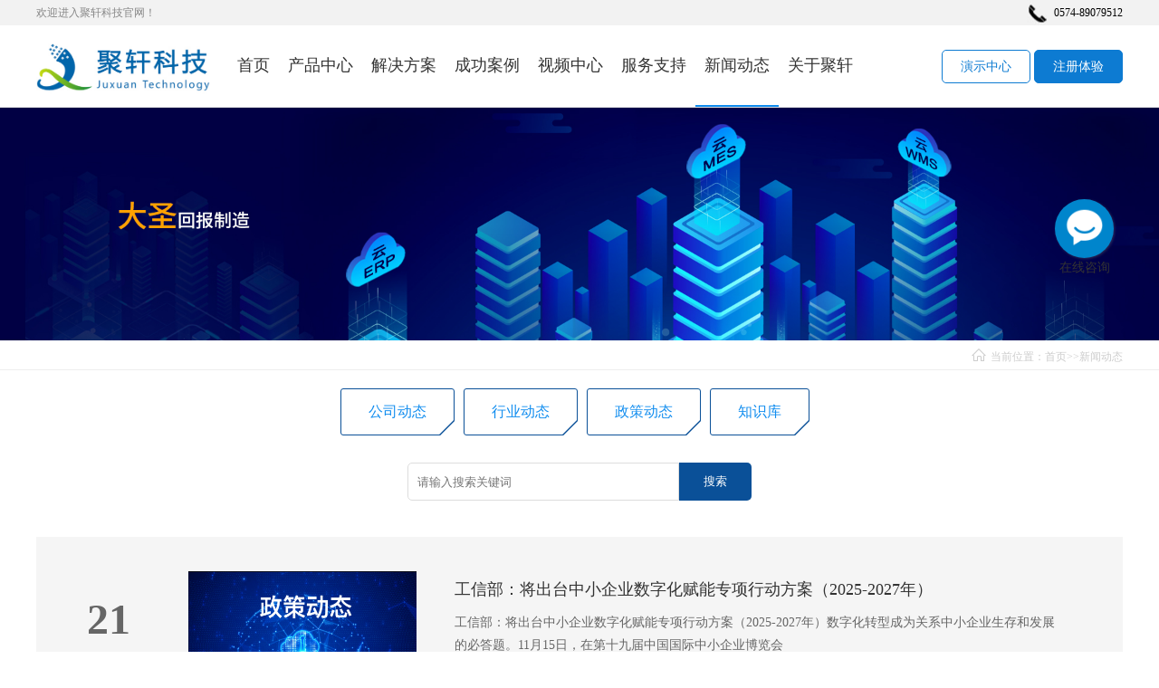

--- FILE ---
content_type: text/html; charset=utf-8
request_url: https://www.nbjuxuan.com/list/51.html?id=51&page=2
body_size: 11105
content:
<!DOCTYPE html PUBLIC "-//W3C//DTD XHTML 1.0 Transitional//EN" "http://www.w3.org/TR/xhtml1/DTD/xhtml1-transitional.dtd">
<html xmlns="http://www.w3.org/1999/xhtml">
<head>
<meta http-equiv="Content-Type" content="text/html; charset=utf-8" />

<link rel="shortcut icon" href="/public/static/favicon.ico" type="image/x-icon" />




<meta http-equiv="Content-Type" content="text/html; charset=utf-8" />
<meta name="viewport" content="width=device-width, initial-scale=1.0, maximum-scale=1.0, minimum-scale=1.0, user-scalable=no">
<meta name="apple-mobile-web-app-capable" content="yes"/>
<meta name="apple-mobile-web-app-status-bar-style" content="white"/>
<meta http-equiv = "X-UA-Compatible" content = "IE=edge" >  
<title>新闻动态新闻动态-聚轩官网</title>
<meta name="keywords" content="聚轩科技、聚轩MES、聚轩ERP、聚轩WMS、聚轩机联网">
<meta name="description" content="聚轩官网">
<base href="https://www.nbjuxuan.com/" />
<script src="https://www.nbjuxuan.com/public/scripts/AC_RunActiveContent.js"></script>
<script src="https://www.nbjuxuan.com/public/scripts/jquery.js"></script>

<!--[if !IE|(gt IE 10)]> <!--> 
<link rel="stylesheet" href="https://www.nbjuxuan.com/public/swiper-4.4.6/dist/css/swiper.css">  
<script src="https://www.nbjuxuan.com/public/swiper-4.4.6/dist/js/swiper.min.js"></script>
 <!--<![endif]-->
  <!--[if IE&(lt IE 10)]>
<link rel="stylesheet" href="https://www.nbjuxuan.com/public/swiper-2.7.6/dist/idangerous.swiper.css">  
<script src="https://www.nbjuxuan.com/public/swiper-2.7.6/dist/idangerous.swiper.min.js"></script>
  <link href="https://www.nbjuxuan.com/public/static/ie8.css" rel="stylesheet" type="text/css">
  <![endif]-->
<link href="https://www.nbjuxuan.com/public/scripts/animate.min.css" rel="stylesheet" type="text/css">
<script type="text/javascript" src="https://www.nbjuxuan.com/public/scripts/wow.min.js"></script>
<script language="javascript">if (!(/msie [6|7|8|9]/i.test(navigator.userAgent))){
    new WOW().init();
};

	</script>
<link href="https://www.nbjuxuan.com/public/scripts/magneticScroll.css" rel="stylesheet" type="text/css">
<link href="https://www.nbjuxuan.com/public/static/font/iconfont.css" rel="stylesheet" type="text/css">
<link href="https://www.nbjuxuan.com/public/static/css.css?20240501" rel="stylesheet" type="text/css">
<link href="public/static/nav.css?201910226" rel="stylesheet" type="text/css">	
<link href="https://www.nbjuxuan.com/public/static/phone.css?20200528" rel="stylesheet" type="text/css">

</head>
<body oncontextmenu="self.event.returnValue=false" onselectstart="return false">
<noscript>
<iframe scr="*.htm"></iframe>
</noscript>
	<div class="app_top"></div>
		<div class="header clear">
			<div class="header-in">
		      <div class="app_logo"><a href="/"><img src="public/static/logo.jpg" alt="宁波聚轩信息科技有限公司" /></a></div>
				<a href="#menu" class="morenav meun-off">
		            <span id="span1"></span>
		            <span id="span2"></span>
		            <span id="span3"></span>
	        	</a>
	        	
			</div>
		</div>


<div id="menu" class="navs">
<ul parentid="0"><li class=""><a href="/" >网站首页</a></li><li class=" nodes"><a href="/products.html"  >产品中心</a><span></span><ul parentid="14"><li class=" nodes"><a href="/list/70.html"  >行业数字化系统</a><span></span><ul parentid="70"><li class=" nodes"><a href="/list/74.html"  >轴管通（轴承行业数字化系统）</a><span></span><ul parentid="74"><li class=""><a href="/list/77.html"  >产品架构</a><span></span></li><li class=""><a href="/list/78.html"  >功能介绍</a><span></span></li><li class=""><a href="/list/79.html"  >实施效益</a><span></span></li></ul></li><li class=" nodes"><a href="/list/75.html"  >易紧固（紧固件行业数字化系统）</a><span></span><ul parentid="75"><li class=""><a href="/list/80.html"  >产品架构</a><span></span></li><li class=""><a href="/list/81.html"  >功能介绍</a><span></span></li><li class=""><a href="/list/82.html"  >实施效益</a><span></span></li></ul></li><li class=" nodes"><a href="/list/76.html"  >液压宝（液压行业数字化系统）</a><span></span><ul parentid="76"><li class=""><a href="/list/83.html"  >产品架构</a><span></span></li><li class=""><a href="/list/84.html"  >功能介绍</a><span></span></li><li class=""><a href="/list/85.html"  >实施效益</a><span></span></li></ul></li></ul></li><li class=" nodes"><a href="http://www.dasunyun.com/"  target="_blank">大圣云智造平台</a><span></span><ul parentid="71"><li class=" nodes"><a href="/list/2.html"  >大圣云ERP</a><span></span><ul parentid="2"><li class=""><a href="/list/111.html"  >产品架构</a><span></span></li><li class=""><a href="/list/112.html"  >功能介绍</a><span></span></li><li class=""><a href="/list/113.html"  >实施效益</a><span></span></li></ul></li><li class=" nodes"><a href="/mes.html"  >大圣云MES</a><span></span><ul parentid="15"><li class=""><a href="/list/114.html"  >产品架构</a><span></span></li><li class=""><a href="/list/115.html"  >功能介绍</a><span></span></li><li class=""><a href="/list/116.html"  >实施效益</a><span></span></li></ul></li><li class=" nodes"><a href="/list/3.html"  >大圣云WMS</a><span></span><ul parentid="3"><li class=""><a href="/list/117.html"  >产品架构</a><span></span></li><li class=""><a href="/list/118.html"  >功能介绍</a><span></span></li><li class=""><a href="/list/119.html"  >实施效益</a><span></span></li></ul></li><li class=" nodes"><a href="/list/101.html"  >大圣机联网系统</a><span></span><ul parentid="101"><li class=""><a href="/list/120.html"  >产品架构</a><span></span></li><li class=""><a href="/list/121.html"  >功能介绍</a><span></span></li><li class=""><a href="/list/122.html"  >实施效益</a><span></span></li></ul></li><li class=" nodes"><a href="/list/89.html"  >供应商协同平台</a><span></span><ul parentid="89"><li class=""><a href="/list/110.html"  >产品架构</a><span></span></li><li class=""><a href="/list/123.html"  >功能介绍</a><span></span></li><li class=""><a href="/list/124.html"  >实施效益</a><span></span></li></ul></li><li class=" nodes"><a href="/list/102.html"  >学习分享平台</a><span></span><ul parentid="102"><li class=""><a href="/list/125.html"  >产品架构</a><span></span></li><li class=""><a href="/list/126.html"  >功能介绍</a><span></span></li><li class=""><a href="/list/127.html"  >实施效益</a><span></span></li></ul></li></ul></li><li class=" nodes"><a href="http://www.dasunyun.com/"  target="_blank">大圣在线开发平台</a><span></span><ul parentid="72"><li class=""><a href="/list/90.html"  >在线表单开发平台</a><span></span></li><li class=""><a href="/list/91.html"  >在线报表开发平台</a><span></span></li><li class=""><a href="/list/92.html"  >在线大屏开发平台</a><span></span></li><li class=""><a href="/list/93.html"  >在线工作流引擎</a><span></span></li><li class=""><a href="/list/94.html"  >在线移动端APP开发平台</a><span></span></li></ul></li><li class=" nodes"><a href="/list/73.html"  >其他</a><span></span><ul parentid="73"><li class=" nodes"><a href="/list/96.html"  >智能硬件产品</a><span></span><ul parentid="96"><li class=""><a href="/list/135.html"  >壁挂式工位机</a><span></span></li><li class=""><a href="/list/136.html"  >立式工位机（报工台）</a><span></span></li><li class=""><a href="/list/137.html"  >电子看板</a><span></span></li><li class=""><a href="/list/138.html"  >手持（PDA）及扫码枪</a><span></span></li><li class=""><a href="/list/139.html"  >工业平板</a><span></span></li><li class=""><a href="/list/140.html"  >打印机</a><span></span></li></ul></li><li class=" nodes"><a href="/list/141.html"  >数采网关</a><span></span><ul parentid="141"><li class=""><a href="/list/144.html"  >数采网关种类</a><span></span></li><li class=""><a href="/list/145.html"  >网关所支持协议类型</a><span></span></li></ul></li><li class=""><a href="/list/97.html"  >人工智能</a><span></span></li><li class=""><a href="/list/98.html"  >数字孪生</a><span></span></li></ul></li></ul></li><li class=" nodes"><a href="/solution/pingtai.html"  >解决方案</a><span></span><ul parentid="4"><li class=""><a href="/solution/pingtai.html"  >整体架构</a><span></span></li><li class=""><a href="/list/18.html"  >产品解决方案</a><span></span></li><li class=""><a href="/solution/hangye.html"  >行业解决方案</a><span></span></li><li class=""><a href="/list/103.html"  >数字化智能工厂</a><span></span></li><li class=""><a href="/list/104.html"  >人工智能</a><span></span></li></ul></li><li class=" nodes"><a href="/case.html"  >成功案例</a><span></span><ul parentid="5"><li class=""><a href="/list/55.html"  >轴承行业</a><span></span></li><li class=""><a href="/list/56.html"  >紧固件行业</a><span></span></li><li class=""><a href="/list/105.html"  >汽车零部件行业</a><span></span></li><li class=""><a href="/list/146.html"  >液压行业</a><span></span></li><li class=""><a href="/list/57.html"  >其它行业</a><span></span></li></ul></li><li class=" nodes"><a href="/video.html"  >视频中心</a><span></span><ul parentid="106"><li class=""><a href="/list/128.html"  >企业文化</a><span></span></li><li class=""><a href="/list/107.html"  >产品介绍</a><span></span></li><li class=""><a href="/list/108.html"  >应用场景</a><span></span></li><li class=""><a href="/list/109.html"  >行业知识</a><span></span></li><li class=""><a href="/list/142.html"  >其它</a><span></span></li></ul></li><li class=" nodes"><a href="/service.html"  >服务支持</a><span></span><ul parentid="61"><li class=""><a href="/about/ssff.html"  >实施服务</a><span></span></li><li class=""><a href="/list/99.html"  >培训方案</a><span></span></li><li class=""><a href="/list/100.html"  >售后服务</a><span></span></li></ul></li><li class="hover nodes"><a href="/news.html"  >新闻动态</a><span></span><ul parentid="51"><li class=""><a href="/list/52.html"  >公司动态</a><span></span></li><li class=""><a href="/list/53.html"  >行业动态</a><span></span></li><li class=""><a href="/list/54.html"  >政策动态</a><span></span></li><li class=""><a href="/list/60.html"  >知识库</a><span></span></li></ul></li><li class=" nodes"><a href="/about/gywm.html"  >关于聚轩</a><span></span><ul parentid="6"><li class=""><a href="/about/gywm.html"  >聚轩介绍</a><span></span></li><li class=""><a href="/list/47.html"  >发展历程</a><span></span></li><li class=""><a href="/list/48.html"  >聚轩优势</a><span></span></li><li class=""><a href="/list/49.html"  > 资质荣誉</a><span></span></li><li class=""><a href="/about/job.html"  >招贤纳士</a><span></span></li><li class=""><a href="/list/50.html"  > 企业文化</a><span></span></li><li class=""><a href="/about/contact.html"  >联系我们</a><span></span></li></ul></li></ul>
</div>
 
 
 <link rel="stylesheet" type="text/css" href="https://www.nbjuxuan.com/public/scripts/jquery.mmenu.all.css" media="all" />
 <style>
 #menu{
  position: fixed;
  right: -100%;
  top: 53px;
  display: block;
  width: 100%;
  height: calc(100vh - 53px);
  background: #ffffff;
  transition: all 0.3s; z-index:999;
}
 #menu.on{
 
  right: 0%;
 
}
 #menu>ul {
  display: block;
  padding: 16px;
  overflow: auto;
  height: 100%;
}
#menu>ul> li {
  margin: 0 5.4vw 0 0;
  position: relative;list-style: none;box-sizing: border-box;
   border-bottom: 1px dashed #d6d6d6;
}
#menu>ul> li> a {
  line-height: 56px;
  color: #333333;
  width: calc(100% - 40px);
  font-size: 16px;
  display: block;
  position: relative;
}

#menu>ul> li.nodes>span {
  position: absolute;
  right: 12px;
  top: 18px;
  width: 20px;
  height: 20px;
}

#menu>ul> li.nodes>span:after {
  content: "";
  display: block;
  width: 2px;
  height: 100%;
  background-image: -moz-linear-gradient( 0deg, rgb(44,144,204) 0%, rgb(28,183,198) 51%, rgb(5,236,187) 100%);
  background-image: -webkit-linear-gradient( 0deg, rgb(44,144,204) 0%, rgb(28,183,198) 51%, rgb(5,236,187) 100%);
  background-image: -ms-linear-gradient( 0deg, rgb(44,144,204) 0%, rgb(28,183,198) 51%, rgb(5,236,187) 100%);
  position: absolute;
  top: 0;
  left: calc(50% - 1px);
}
#menu>ul> li.nodes.on>span:after { display:none;}
#menu>ul> li.nodes>span:before {
  content: "";
  display: block;
  width: 100%;
  height: 2px;
  background-image: -moz-linear-gradient( 0deg, rgb(44,144,204) 0%, rgb(28,183,198) 51%, rgb(5,236,187) 100%);
  background-image: -webkit-linear-gradient( 0deg, rgb(44,144,204) 0%, rgb(28,183,198) 51%, rgb(5,236,187) 100%);
  background-image: -ms-linear-gradient( 0deg, rgb(44,144,204) 0%, rgb(28,183,198) 51%, rgb(5,236,187) 100%);
  position: absolute;
  left: 0;
  top: calc(50% - 1px);
}
#menu>ul> li>ul {
  position: relative;

  padding: 8px 0;


  width: 100%;

  border-top: 1px dashed #d6d6d6; display:none;
}
#menu>ul> li.nodes.on>ul{ display:block;}
#menu>ul> li>ul ul{ display:none;}
#menu>ul> li>ul > li > a {
  color: #333333;
  padding: 4px 16px;
  display: block;
  width: 100%;
  font-size: 15px;
  position: relative;
  background: none;
  text-align: left;
}
#menu>ul> li>ul > li > a:before {
  content: "";
  display: block;
  width: 4px;
  height: 4px;
  border-radius: 50%;
  background: #b1b1b1;
  position: absolute;
  left: 0;
  top: calc(50% - 2px);
}
 </style>
<script>
$('a[href="#menu"]').click(function(){
$("#menu").toggleClass('on');
return false;
})
$("#menu>ul>li.nodes>span").click(function(){

$(this).parent("li").toggleClass('on');
})
</script>

<div class="section">
<div id="header" >
<div id="top"><div class="box"><div class="fl">欢迎进入聚轩科技官网！</div><div class="fr tel">0574-89079512</div><div class="clear"></div></div></div>

<div class="box">
<div class="logo fl"><a href="/"><img src="https://www.nbjuxuan.com/public/static/logo.jpg" alt="聚轩官网" /></a></div>
<div class="fl ">
<div class="navl">
<ul parentid="0"><li class=""><a href="/" >首页</a></li><li class=" nodes"><a href="/products.html"  >产品中心</a><span></span><ul parentid="14"><li class=" nodes"><a href="/list/70.html"  >行业数字化系统</a><span></span><ul parentid="70"><li class=" nodes"><a href="/list/74.html"  >轴管通（轴承行业数字化系统）</a><span></span><ul parentid="74"><li class=""><a href="/list/77.html"  >产品架构</a><span></span></li><li class=""><a href="/list/78.html"  >功能介绍</a><span></span></li><li class=""><a href="/list/79.html"  >实施效益</a><span></span></li></ul></li><li class=" nodes"><a href="/list/75.html"  >易紧固（紧固件行业数字化系统）</a><span></span><ul parentid="75"><li class=""><a href="/list/80.html"  >产品架构</a><span></span></li><li class=""><a href="/list/81.html"  >功能介绍</a><span></span></li><li class=""><a href="/list/82.html"  >实施效益</a><span></span></li></ul></li><li class=" nodes"><a href="/list/76.html"  >液压宝（液压行业数字化系统）</a><span></span><ul parentid="76"><li class=""><a href="/list/83.html"  >产品架构</a><span></span></li><li class=""><a href="/list/84.html"  >功能介绍</a><span></span></li><li class=""><a href="/list/85.html"  >实施效益</a><span></span></li></ul></li></ul></li><li class=" nodes"><a href="http://www.dasunyun.com/"  target="_blank">大圣云智造平台</a><span></span><ul parentid="71"><li class=" nodes"><a href="/list/2.html"  >大圣云ERP</a><span></span><ul parentid="2"><li class=""><a href="/list/111.html"  >产品架构</a><span></span></li><li class=""><a href="/list/112.html"  >功能介绍</a><span></span></li><li class=""><a href="/list/113.html"  >实施效益</a><span></span></li></ul></li><li class=" nodes"><a href="/mes.html"  >大圣云MES</a><span></span><ul parentid="15"><li class=""><a href="/list/114.html"  >产品架构</a><span></span></li><li class=""><a href="/list/115.html"  >功能介绍</a><span></span></li><li class=""><a href="/list/116.html"  >实施效益</a><span></span></li></ul></li><li class=" nodes"><a href="/list/3.html"  >大圣云WMS</a><span></span><ul parentid="3"><li class=""><a href="/list/117.html"  >产品架构</a><span></span></li><li class=""><a href="/list/118.html"  >功能介绍</a><span></span></li><li class=""><a href="/list/119.html"  >实施效益</a><span></span></li></ul></li><li class=" nodes"><a href="/list/101.html"  >大圣机联网系统</a><span></span><ul parentid="101"><li class=""><a href="/list/120.html"  >产品架构</a><span></span></li><li class=""><a href="/list/121.html"  >功能介绍</a><span></span></li><li class=""><a href="/list/122.html"  >实施效益</a><span></span></li></ul></li><li class=" nodes"><a href="/list/89.html"  >供应商协同平台</a><span></span><ul parentid="89"><li class=""><a href="/list/110.html"  >产品架构</a><span></span></li><li class=""><a href="/list/123.html"  >功能介绍</a><span></span></li><li class=""><a href="/list/124.html"  >实施效益</a><span></span></li></ul></li><li class=" nodes"><a href="/list/102.html"  >学习分享平台</a><span></span><ul parentid="102"><li class=""><a href="/list/125.html"  >产品架构</a><span></span></li><li class=""><a href="/list/126.html"  >功能介绍</a><span></span></li><li class=""><a href="/list/127.html"  >实施效益</a><span></span></li></ul></li></ul></li><li class=" nodes"><a href="http://www.dasunyun.com/"  target="_blank">大圣在线开发平台</a><span></span><ul parentid="72"><li class=""><a href="/list/90.html"  >在线表单开发平台</a><span></span></li><li class=""><a href="/list/91.html"  >在线报表开发平台</a><span></span></li><li class=""><a href="/list/92.html"  >在线大屏开发平台</a><span></span></li><li class=""><a href="/list/93.html"  >在线工作流引擎</a><span></span></li><li class=""><a href="/list/94.html"  >在线移动端APP开发平台</a><span></span></li></ul></li><li class=" nodes"><a href="/list/73.html"  >其他</a><span></span><ul parentid="73"><li class=" nodes"><a href="/list/96.html"  >智能硬件产品</a><span></span><ul parentid="96"><li class=""><a href="/list/135.html"  >壁挂式工位机</a><span></span></li><li class=""><a href="/list/136.html"  >立式工位机（报工台）</a><span></span></li><li class=""><a href="/list/137.html"  >电子看板</a><span></span></li><li class=""><a href="/list/138.html"  >手持（PDA）及扫码枪</a><span></span></li><li class=""><a href="/list/139.html"  >工业平板</a><span></span></li><li class=""><a href="/list/140.html"  >打印机</a><span></span></li></ul></li><li class=" nodes"><a href="/list/141.html"  >数采网关</a><span></span><ul parentid="141"><li class=""><a href="/list/144.html"  >数采网关种类</a><span></span></li><li class=""><a href="/list/145.html"  >网关所支持协议类型</a><span></span></li></ul></li><li class=""><a href="/list/97.html"  >人工智能</a><span></span></li><li class=""><a href="/list/98.html"  >数字孪生</a><span></span></li></ul></li></ul></li><li class=" nodes"><a href="/solution/pingtai.html"  >解决方案</a><span></span><ul parentid="4"><li class=""><a href="/solution/pingtai.html"  >整体架构</a><span></span></li><li class=""><a href="/list/18.html"  >产品解决方案</a><span></span></li><li class=""><a href="/solution/hangye.html"  >行业解决方案</a><span></span></li><li class=""><a href="/list/103.html"  >数字化智能工厂</a><span></span></li><li class=""><a href="/list/104.html"  >人工智能</a><span></span></li></ul></li><li class=" nodes"><a href="/case.html"  >成功案例</a><span></span><ul parentid="5"><li class=""><a href="/list/55.html"  >轴承行业</a><span></span></li><li class=""><a href="/list/56.html"  >紧固件行业</a><span></span></li><li class=""><a href="/list/105.html"  >汽车零部件行业</a><span></span></li><li class=""><a href="/list/146.html"  >液压行业</a><span></span></li><li class=""><a href="/list/57.html"  >其它行业</a><span></span></li></ul></li><li class=" nodes"><a href="/video.html"  >视频中心</a><span></span><ul parentid="106"><li class=""><a href="/list/128.html"  >企业文化</a><span></span></li><li class=""><a href="/list/107.html"  >产品介绍</a><span></span></li><li class=""><a href="/list/108.html"  >应用场景</a><span></span></li><li class=""><a href="/list/109.html"  >行业知识</a><span></span></li><li class=""><a href="/list/142.html"  >其它</a><span></span></li></ul></li><li class=" nodes"><a href="/service.html"  >服务支持</a><span></span><ul parentid="61"><li class=""><a href="/about/ssff.html"  >实施服务</a><span></span></li><li class=""><a href="/list/99.html"  >培训方案</a><span></span></li><li class=""><a href="/list/100.html"  >售后服务</a><span></span></li></ul></li><li class="hover nodes"><a href="/news.html"  >新闻动态</a><span></span><ul parentid="51"><li class=""><a href="/list/52.html"  >公司动态</a><span></span></li><li class=""><a href="/list/53.html"  >行业动态</a><span></span></li><li class=""><a href="/list/54.html"  >政策动态</a><span></span></li><li class=""><a href="/list/60.html"  >知识库</a><span></span></li></ul></li><li class=" nodes"><a href="/about/gywm.html"  >关于聚轩</a><span></span><ul parentid="6"><li class=""><a href="/about/gywm.html"  >聚轩介绍</a><span></span></li><li class=""><a href="/list/47.html"  >发展历程</a><span></span></li><li class=""><a href="/list/48.html"  >聚轩优势</a><span></span></li><li class=""><a href="/list/49.html"  > 资质荣誉</a><span></span></li><li class=""><a href="/about/job.html"  >招贤纳士</a><span></span></li><li class=""><a href="/list/50.html"  > 企业文化</a><span></span></li><li class=""><a href="/about/contact.html"  >联系我们</a><span></span></li></ul></li></ul><div class="clear"></div>
 </div>
 <script>$(".navl>ul>li.nodes").each(function(){
 if($(this).find('.nodes').length>0){$(this).addClass('node2');}
 
 })</script>
</div>
<div class="regbtn fr">
<a href="http://demo.dasunyun.com/" target="_blank" class="">演示中心</a>
<a href="javascript:;" class="reg2 regbtn2">注册体验</a>
</div>
<div class="reg">
     <script>function checks(obj){
if(!check(obj)){return false;}
var data=$(obj).serialize();

$.post("/message/ajax/json/formid/1.html",data,function(res){
if('string'==typeof(res)){res=$.parseJSON(res);}
alert(res.msg);
if(res.code==1){location.href=location.href;}
}).error(function(msg) {alert(JSON.stringify(msg));return false;});  
return false;
}</script>
  <form id="form1" name="form1" method="post" action="/message/formid/1.html" onsubmit="return checks(this)"><div class="close">X</div><input type="hidden" name="__token__" value="0704288b6e11ffce55c8f96b19c87250" />  <div class="h1">亲，麻烦填写信息</div>
  <div class="h2">为了我们能更好的服务您，请填写，我们将会严格保密！</div>
  <div class="form ">
  <div class="input"><span><font color="red">*</font>公司名称</span>
    <input type="text" name="request[1]" err="公司名称必须填写" />
  </div>
  <div class="input"><span><font color="red">*</font>姓名</span>
    <input type="text" name="request[2]" err="姓名必须填写"/>
  </div>
  <div class="input"><span><font color="red">*</font>电话</span>
    <input type="text" name="request[3]" err="电话必须填写"/>
  </div>
  <div class="input"><span><font color="red"> </font>备注</span>
    <input type="text" name="request[4]" />
  </div>
<div class="clear"></div>
  </div>
    <div class="btn"><button type="submit">马上体验</button></div>
  </form>
</div>
<script language="javascript">$(".regbtn a.reg2,.reg .close").click(function(){$(".reg").toggle();})</script>
<div class="clear"></div>
</div></div>
<div class="clear"></div><div><div class="flash">
    
      <div class="picimg">  <div style="background-image:url(public/upload/image/20200511/20200511221044_39054.jpg)" ><!--<div class="txt"><div class="boxs"><div class="h1 wow bounceInLeft">视频中心、服务支持、新闻动态、关于聚轩-banner图</div><div class="h2 wow lightSpeedIn"></div></div></div>--><img src="https://nbjuxuan.com/public/upload/image/20200511/20200511221044_39054.jpg"  /></div></div>
     
</div></div></div>
<div class="clear"></div>


<script>
$(function(){
scroll(function(){
auto(function(){
var t=$("#header").height();
var tt=0;
if($(window).width()>1024){
t=$("#header").height();
}else{
t=$(".header").height();
tt=10;
}


var h=$(".pronav").prev('div').offset().top-t;
console.log(h,$(window).scrollTop(),$(".pronav").prev('div').offset().top,$(".pronav").height()+t+tt)
$(".pronav+div").height($(".pronav").height()+t+tt);

t+='px';


if($(window).scrollTop()>h){
$(".pronav").addClass('fixed').css('top',t);
}else{
$(".pronav").removeClass('fixed');
}

})
}) })


</script>
<div class="postion"><div class="box"><b>新闻动态</b><div class="fr"><i class="iconfont icon-tubiao115 "></i>当前位置：<a href="/index/index/index.html">首页</a>&gt;&gt;<a href="/news.html">新闻动态</a>
</div><div class="clear"></div></div></div>
<div></div>
<div  class="pronav wow slideInUp prosort51"><div class="box"><ul parentid="51"><li class=""><a href="/list/52.html"  >公司动态</a><span></span></li><li class=""><a href="/list/53.html"  >行业动态</a><span></span></li><li class=""><a href="/list/54.html"  >政策动态</a><span></span></li><li class=""><a href="/list/60.html"  >知识库</a><span></span></li></ul></div></div><div></div>

<div id="cms" >
<div class="box">

 <style type="text/css">
<!--
.searchform{ text-align:center;}
.searchform input {
	border: 1px solid #dddddd; height:42px;border-radius:5px 0 0 5px; width:300px; max-width:calc(100% - 110px); padding-left:10px; padding-right:10px;
}
.searchform  button{ height:42px; width:80px; background-color:#0A5098; color:#FFFFFF;border-radius:0 5px 5px 0;}
@media only screen and (max-width: 768px){
.searchform{ padding-bottom:30px;}
}
-->
</style>
  <form  class="searchform" name="form2" method="get" action="/news.html">
   
    <input type="text" name="ss[s]" value="" placeholder="请输入搜索关键词"/><button type="submit">搜索</button>

    </form>
 



 <div class="new-list">
                <ul>
                                        <li>
                        <a href="/details/619.html" class="clear">
                            <div class="time">
                                <div>
                                    <div class="day">21</div>
                                    <div class="year">2024-11</div>
                                </div>
                            </div>
                            <div class="nr clearfix" title="工信部：将出台中小企业数字化赋能专项行动方案（2025-2027年）">
                                <div class="img fl">
                                    <div>
                                        <img src="https://www.nbjuxuan.com/public/upload/image/20241121/20241121100349_60471.png" alt="工信部：将出台中小企业数字化赋能专项行动方案（2025-2027年）">
                                    </div>
                                </div>
                                <div class="title">
                                    <span>工信部：将出台中小企业数字化赋能专项行动方案（2025-2027年）</span>
                                    <div class="p">工信部：将出台中小企业数字化赋能专项行动方案（2025-2027年）数字化转型成为关系中小企业生存和发展的必答题。11月15日，在第十九届中国国际中小企业博览会</div>
                                </div>
                            </div>
                        </a>
                    </li>
                 <li>
                        <a href="/details/618.html" class="clear">
                            <div class="time">
                                <div>
                                    <div class="day">07</div>
                                    <div class="year">2024-11</div>
                                </div>
                            </div>
                            <div class="nr clearfix" title=" 关于印发《宁波市推进软件产业高质量发展专项政策操作指南》的通知">
                                <div class="img fl">
                                    <div>
                                        <img src="https://www.nbjuxuan.com/public/upload/image/20241107/20241107095411_93751.png" alt=" 关于印发《宁波市推进软件产业高质量发展专项政策操作指南》的通知">
                                    </div>
                                </div>
                                <div class="title">
                                    <span> 关于印发《宁波市推进软件产业高质量发展专项政策操作指南》的通知</span>
                                    <div class="p">关于印发《宁波市推进软件产业高质量发展专项政策操作指南》的通知为贯彻落实《宁波市推进软件产业高质量发展专项政策意见》（简称《专项政策意见》，甬经信软件〔2024</div>
                                </div>
                            </div>
                        </a>
                    </li>
                 <li>
                        <a href="/details/617.html" class="clear">
                            <div class="time">
                                <div>
                                    <div class="day">06</div>
                                    <div class="year">2024-11</div>
                                </div>
                            </div>
                            <div class="nr clearfix" title="关于组织申报2024年度市级数字化车间/智能工厂项目的通知">
                                <div class="img fl">
                                    <div>
                                        <img src="https://www.nbjuxuan.com/public/upload/image/20241106/20241106174428_62292.png" alt="关于组织申报2024年度市级数字化车间/智能工厂项目的通知">
                                    </div>
                                </div>
                                <div class="title">
                                    <span>关于组织申报2024年度市级数字化车间/智能工厂项目的通知</span>
                                    <div class="p">关于组织申报2024年度市级数字化车间/智能工厂项目的通知为深入贯彻市委、市政府打造全球智造创新之都的战略部署，加快发展新质生产力，引领带动企业数字化转型升级发</div>
                                </div>
                            </div>
                        </a>
                    </li>
                 <li>
                        <a href="/details/616.html" class="clear">
                            <div class="time">
                                <div>
                                    <div class="day">05</div>
                                    <div class="year">2024-11</div>
                                </div>
                            </div>
                            <div class="nr clearfix" title="聚轩科技11月份月度工作汇报暨学习分享会议圆满结束！">
                                <div class="img fl">
                                    <div>
                                        <img src="https://www.nbjuxuan.com/public/upload/image/20241105/20241105121400_93578.jpg" alt="聚轩科技11月份月度工作汇报暨学习分享会议圆满结束！">
                                    </div>
                                </div>
                                <div class="title">
                                    <span>聚轩科技11月份月度工作汇报暨学习分享会议圆满结束！</span>
                                    <div class="p">11月份月度工作汇报及学习分享会议 在这收获的季节，我们齐聚一堂，召开11月月度会议。回望过去一个月，全体员工在各自的岗位上默默耕耘，用智慧和汗水铸就了公司的辉</div>
                                </div>
                            </div>
                        </a>
                    </li>
                 <li>
                        <a href="/details/615.html" class="clear">
                            <div class="time">
                                <div>
                                    <div class="day">25</div>
                                    <div class="year">2024-10</div>
                                </div>
                            </div>
                            <div class="nr clearfix" title="热烈庆祝聚轩科技与浙江纺织服装职业技术学院信息技术学院正式启动校企合作！">
                                <div class="img fl">
                                    <div>
                                        <img src="https://www.nbjuxuan.com/public/upload/image/20241025/20241025095704_43664.jpg" alt="热烈庆祝聚轩科技与浙江纺织服装职业技术学院信息技术学院正式启动校企合作！">
                                    </div>
                                </div>
                                <div class="title">
                                    <span>热烈庆祝聚轩科技与浙江纺织服装职业技术学院信息技术学院正式启动校企合作！</span>
                                    <div class="p">校企合作：搭建教育与产业融合的坚实桥梁 在当今快速发展的经济社会中，人才已成为企业竞争的核心力量。然而，长期以来，教育与产业之间的脱节导致了“用工荒与人才缺”的</div>
                                </div>
                            </div>
                        </a>
                    </li>
                 <li>
                        <a href="/details/614.html" class="clear">
                            <div class="time">
                                <div>
                                    <div class="day">11</div>
                                    <div class="year">2024-10</div>
                                </div>
                            </div>
                            <div class="nr clearfix" title="聚轩科技10月份月度工作汇总暨学习分享会议圆满结束！">
                                <div class="img fl">
                                    <div>
                                        <img src="https://www.nbjuxuan.com/public/upload/image/20241011/20241011201304_54274.png" alt="聚轩科技10月份月度工作汇总暨学习分享会议圆满结束！">
                                    </div>
                                </div>
                                <div class="title">
                                    <span>聚轩科技10月份月度工作汇总暨学习分享会议圆满结束！</span>
                                    <div class="p">10月的月度会议如期而至，公司各部门的代表齐聚一堂，共同回顾了过去一个月的工作成果，并对未来的计划进行了深入的探讨。会议在庄严而和谐的气氛中进行。 项目部各经</div>
                                </div>
                            </div>
                        </a>
                    </li>
                 <li>
                        <a href="/details/613.html" class="clear">
                            <div class="time">
                                <div>
                                    <div class="day">29</div>
                                    <div class="year">2024-09</div>
                                </div>
                            </div>
                            <div class="nr clearfix" title="关于印发《宁波市推进软件产业高质量发展专项政策意见》的通知">
                                <div class="img fl">
                                    <div>
                                        <img src="https://www.nbjuxuan.com/public/upload/image/20240929/20240929171001_38240.png" alt="关于印发《宁波市推进软件产业高质量发展专项政策意见》的通知">
                                    </div>
                                </div>
                                <div class="title">
                                    <span>关于印发《宁波市推进软件产业高质量发展专项政策意见》的通知</span>
                                    <div class="p">来源：宁波经信局</div>
                                </div>
                            </div>
                        </a>
                    </li>
                 <li>
                        <a href="/details/610.html" class="clear">
                            <div class="time">
                                <div>
                                    <div class="day">20</div>
                                    <div class="year">2024-09</div>
                                </div>
                            </div>
                            <div class="nr clearfix" title="AI发展对未来生产排程的意义">
                                <div class="img fl">
                                    <div>
                                        <img src="https://www.nbjuxuan.com/public/upload/image/20240920/20240920104921_69317.png" alt="AI发展对未来生产排程的意义">
                                    </div>
                                </div>
                                <div class="title">
                                    <span>AI发展对未来生产排程的意义</span>
                                    <div class="p">01生产排程对制造业的重要性 高效的生产排程是制造业成功的基石，它提供了许多直接影响到其竞争力、盈利能力和客户满意度的优势。高效生产排程的意义可以通过以下关键点</div>
                                </div>
                            </div>
                        </a>
                    </li>
                 <li>
                        <a href="/details/609.html" class="clear">
                            <div class="time">
                                <div>
                                    <div class="day">20</div>
                                    <div class="year">2024-09</div>
                                </div>
                            </div>
                            <div class="nr clearfix" title="招商研判：新质生产力8大新兴产业+9大未来产业！">
                                <div class="img fl">
                                    <div>
                                        <img src="https://www.nbjuxuan.com/public/upload/image/20240920/20240920092753_61990.png" alt="招商研判：新质生产力8大新兴产业+9大未来产业！">
                                    </div>
                                </div>
                                <div class="title">
                                    <span>招商研判：新质生产力8大新兴产业+9大未来产业！</span>
                                    <div class="p">新质生产力相关产业是当下各地产业谋划和招商引资关注重点，在国家发改委、工信部文件里明确强调聚焦新一代信息技术、新能源、新材料等8大新兴产业，以及元宇宙、脑机接</div>
                                </div>
                            </div>
                        </a>
                    </li>
                 <li>
                        <a href="/details/608.html" class="clear">
                            <div class="time">
                                <div>
                                    <div class="day">14</div>
                                    <div class="year">2024-09</div>
                                </div>
                            </div>
                            <div class="nr clearfix" title="【聚轩科技】月圆人安 阖家欢乐">
                                <div class="img fl">
                                    <div>
                                        <img src="https://www.nbjuxuan.com/public/upload/image/20240914/20240914225717_27751.png" alt="【聚轩科技】月圆人安 阖家欢乐">
                                    </div>
                                </div>
                                <div class="title">
                                    <span>【聚轩科技】月圆人安 阖家欢乐</span>
                                    <div class="p">人间天上，歌起舞飞旋平分秋色一轮满波涌万种缠绵，海底倒映天仲秋初月天涯海角共赏，桂花美酒一壶但愿人长久，千里共婵娟 中秋佳节，明月高悬天际，清辉如水般洒遍大地。</div>
                                </div>
                            </div>
                        </a>
                    </li>
                 <li>
                        <a href="/details/607.html" class="clear">
                            <div class="time">
                                <div>
                                    <div class="day">10</div>
                                    <div class="year">2024-09</div>
                                </div>
                            </div>
                            <div class="nr clearfix" title="工业和信息化部办公厅关于发布中小企业数字化水平评测指标（2024年版）的通知">
                                <div class="img fl">
                                    <div>
                                        <img src="https://www.nbjuxuan.com/public/upload/image/20240910/20240910175550_19107.png" alt="工业和信息化部办公厅关于发布中小企业数字化水平评测指标（2024年版）的通知">
                                    </div>
                                </div>
                                <div class="title">
                                    <span>工业和信息化部办公厅关于发布中小企业数字化水平评测指标（2024年版）的通知</span>
                                    <div class="p">工信厅企业〔2024〕56号各省、自治区、直辖市及计划单列市、新疆生产建设兵团中小企业主管部门：自《中小企业数字化水平评测指标（2022年版）》发布以来，已有2</div>
                                </div>
                            </div>
                        </a>
                    </li>
                 <li>
                        <a href="/details/606.html" class="clear">
                            <div class="time">
                                <div>
                                    <div class="day">10</div>
                                    <div class="year">2024-09</div>
                                </div>
                            </div>
                            <div class="nr clearfix" title="热烈祝贺聚轩科技参与制定的国家标准《工业互联网平台 监测分析指南》正式发布">
                                <div class="img fl">
                                    <div>
                                        <img src="https://www.nbjuxuan.com/public/upload/image/20240910/20240910103154_91018.png" alt="热烈祝贺聚轩科技参与制定的国家标准《工业互联网平台 监测分析指南》正式发布">
                                    </div>
                                </div>
                                <div class="title">
                                    <span>热烈祝贺聚轩科技参与制定的国家标准《工业互联网平台 监测分析指南》正式发布</span>
                                    <div class="p">近日，国家市场监督管理总局（国家标准化管理委员会）发布2024年第17号中国国家标准公告，批准《工业互联网平台 监测分析指南》（GB/T 44280-2024）</div>
                                </div>
                            </div>
                        </a>
                    </li>
                 <li>
                        <a href="/details/605.html" class="clear">
                            <div class="time">
                                <div>
                                    <div class="day">04</div>
                                    <div class="year">2024-09</div>
                                </div>
                            </div>
                            <div class="nr clearfix" title="聚轩科技学习分享平台启动会暨9月份月度会议">
                                <div class="img fl">
                                    <div>
                                        <img src="https://www.nbjuxuan.com/public/upload/image/20240904/20240904105318_60300.png" alt="聚轩科技学习分享平台启动会暨9月份月度会议">
                                    </div>
                                </div>
                                <div class="title">
                                    <span>聚轩科技学习分享平台启动会暨9月份月度会议</span>
                                    <div class="p">金秋九月，丹桂飘香。在这个充满希望与收获的季节，迎来了新一季度，聚轩科技学习分享平台启动会暨9月份月度会议于9月2日隆重召开。聚轩科技学习分享平台启动会领导致</div>
                                </div>
                            </div>
                        </a>
                    </li>
                 <li>
                        <a href="/news/details/604.html" class="clear">
                            <div class="time">
                                <div>
                                    <div class="day">03</div>
                                    <div class="year">2024-09</div>
                                </div>
                            </div>
                            <div class="nr clearfix" title="关于开展《关于加快发展新质生产力 全力推进新型工业化的若干意见实施细则》政策申报的通知">
                                <div class="img fl">
                                    <div>
                                        <img src="https://www.nbjuxuan.com/public/upload/image/20240903/20240903133820_76030.png" alt="关于开展《关于加快发展新质生产力 全力推进新型工业化的若干意见实施细则》政策申报的通知">
                                    </div>
                                </div>
                                <div class="title">
                                    <span>关于开展《关于加快发展新质生产力 全力推进新型工业化的若干意见实施细则》政策申报的通知</span>
                                    <div class="p">甬经信综〔2024〕115号各区（县、市）经信局、各管委会经信部门，宁波经济技术开发区数字经济发展局，有关企业：根据《关于加快发展新质生产力 全力推进新型工业化</div>
                                </div>
                            </div>
                        </a>
                    </li>
                 <li>
                        <a href="/details/603.html" class="clear">
                            <div class="time">
                                <div>
                                    <div class="day">30</div>
                                    <div class="year">2024-08</div>
                                </div>
                            </div>
                            <div class="nr clearfix" title="关于新兴未来产业重点细分赛道目录（试行）">
                                <div class="img fl">
                                    <div>
                                        <img src="https://www.nbjuxuan.com/public/upload/image/20240830/20240830142656_86352.png" alt="关于新兴未来产业重点细分赛道目录（试行）">
                                    </div>
                                </div>
                                <div class="title">
                                    <span>关于新兴未来产业重点细分赛道目录（试行）</span>
                                    <div class="p">新兴未来产业重点细分赛道目录（试行）来源：宁波经信一级二级三级重点细分赛道1.新一代信息技术1.1软件与互联网1.1.1工业软件研发设计软件、生产控制软件、工业</div>
                                </div>
                            </div>
                        </a>
                    </li>
                                                  
                </ul>


</div>

<div class="pages"><ul class="pagination"><li><a href="/list/51.html?id=51&amp;page=1">&laquo;</a></li> <li><a href="/list/51.html?id=51&amp;page=1">1</a></li><li class="active"><span>2</span></li><li><a href="/list/51.html?id=51&amp;page=3">3</a></li><li><a href="/list/51.html?id=51&amp;page=4">4</a></li><li><a href="/list/51.html?id=51&amp;page=5">5</a></li><li><a href="/list/51.html?id=51&amp;page=6">6</a></li><li><a href="/list/51.html?id=51&amp;page=7">7</a></li><li><a href="/list/51.html?id=51&amp;page=8">8</a></li><li class="disabled"><span>...</span></li><li><a href="/list/51.html?id=51&amp;page=25">25</a></li><li><a href="/list/51.html?id=51&amp;page=26">26</a></li> <li><a href="/list/51.html?id=51&amp;page=3">&raquo;</a></li></ul></div>

<div class="clear"></div>
</div>
</div>
<div id="foot" class="  section">
<div class="box"><div class="fl">
<ul><li><a href="/products.html">产品中心</a>
<ul>
<li><a href="/list/70.html">行业数字化系统</a></li>
<li><a href="http://www.dasunyun.com/">大圣云智造平台</a></li>
<li><a href="http://www.dasunyun.com/">大圣在线开发平台</a></li>
<li><a href="/list/73.html">其他</a></li>
</ul>
</li>
<li><a href="/solution/pingtai.html">解决方案</a>
<ul>
<li><a href="/solution/pingtai.html">整体架构</a></li>
<li><a href="/list/18.html">产品解决方案</a></li>
<li><a href="/solution/hangye.html">行业解决方案</a></li>
<li><a href="/list/103.html">数字化智能工厂</a></li>
<li><a href="/list/104.html">人工智能</a></li>
</ul>
</li>
<li><a href="/case.html">成功案例</a>
<ul>
<li><a href="/list/55.html">轴承行业</a></li>
<li><a href="/list/56.html">紧固件行业</a></li>
<li><a href="/list/105.html">汽车零部件行业</a></li>
<li><a href="/list/146.html">液压行业</a></li>
<li><a href="/list/57.html">其它行业</a></li>
</ul>
</li>
<li><a href="/video.html">视频中心</a>
<ul>
<li><a href="/list/128.html">企业文化</a></li>
<li><a href="/list/107.html">产品介绍</a></li>
<li><a href="/list/108.html">应用场景</a></li>
<li><a href="/list/109.html">行业知识</a></li>
<li><a href="/list/142.html">其它</a></li>
</ul>
</li>
<li><a href="/service.html">服务支持</a>
<ul>
<li><a href="/about/ssff.html">实施服务</a></li>
<li><a href="/list/99.html">培训方案</a></li>
<li><a href="/list/100.html">售后服务</a></li>
</ul>
</li>
<li><a href="/news.html">新闻动态</a>
<ul>
<li><a href="/list/52.html">公司动态</a></li>
<li><a href="/list/53.html">行业动态</a></li>
<li><a href="/list/54.html">政策动态</a></li>
<li><a href="/list/60.html">知识库</a></li>
</ul>
</li>
<li><a href="/about/gywm.html">关于聚轩</a>
<ul>
<li><a href="/about/gywm.html">聚轩介绍</a></li>
<li><a href="/list/47.html">发展历程</a></li>
<li><a href="/list/48.html">聚轩优势</a></li>
<li><a href="/list/49.html"> 资质荣誉</a></li>
<li><a href="/about/job.html">招贤纳士</a></li>
<li><a href="/list/50.html"> 企业文化</a></li>
<li><a href="/about/contact.html">联系我们</a></li>
</ul>
</li>
</ul>
</div><div class="fr">
<div class="weixin"><i class="iconfont icon-weixin"></i>官方微信<div class="img"><img src="public/static/qrcode.jpg" /></div></div>
<div class="tel"><i class="iconfont icon-ai-tel "></i>0574-89079512</div>
</div><div class="clear"></div></div>
<div class="box">
<div class="link">
<p><br /></p><p><a href="https://www.nbjuxuan.com/" target="_blank" style="text-wrap: wrap;">聚轩官网</a><span style="text-wrap: wrap;">&nbsp; &nbsp;&nbsp;</span><span style="text-wrap: wrap;">&nbsp;</span><span style="text-wrap: wrap;"></span><a href="http://www.zhouguantong.com" target="_blank">轴管通工业互联网平台</a><span style="text-wrap: wrap;">&nbsp; &nbsp;&nbsp;</span><span style="text-wrap: wrap;">&nbsp;</span><span style="text-wrap: wrap;"></span><a href="http://www.dasunyun.com" target="_blank" style="text-wrap: wrap;">大圣云工业互联网平台</a><span style="text-wrap: wrap;">&nbsp; &nbsp;&nbsp;</span><span style="text-wrap: wrap;">&nbsp;</span><span style="text-wrap: wrap;"></span><a href="http://data.dasunyun.com" target="_blank">大圣云报表</a><span style="text-wrap: wrap;">&nbsp; &nbsp;&nbsp;</span><span style="text-wrap: wrap;">&nbsp;</span><span style="text-wrap: wrap;"></span><a href="http://www.dasunyun.com/dsyweb/index.html" target="_blank" style="text-wrap: wrap;">大圣人工智能平台</a><span style="text-wrap: wrap;"><span style="text-wrap: wrap;">&nbsp;<span style="text-wrap: wrap;">&nbsp;&nbsp;&nbsp;</span><span style="text-wrap: wrap;">&nbsp;<a href="http://bbs.nbjuxuan.com" target="_blank">聚轩知识问答</a>&nbsp;&nbsp;<span style="text-wrap: wrap;">&nbsp; &nbsp;</span><a href="http://xuexi.nbjuxuan.com/" target="_blank" style="text-wrap: wrap;">聚轩学习平台</a>&nbsp; &nbsp; <a href="https://shop.nbjuxuan.com/" target="_blank">聚轩商城</a></span></span></span></p></div>
<div class="clear"></div>
</div>
</div>
<div id="foot2">
<div class="box"><div class="fl"><p>宁波聚轩信息科技有限公司 版权所有&nbsp; <a href="https://beian.miit.gov.cn" target="_blank">浙ICP备12041571号</a>&nbsp;&nbsp;</p><span style="text-wrap: wrap;">友情链接：<a href="https://www.miit.gov.cn/" target="_blank">国家工信部</a>、<a href="https://jxt.zj.gov.cn/" target="_blank" style="text-wrap: wrap;">浙江省经信厅</a>、</span><a href="http://jxj.ningbo.gov.cn/" target="_blank" style="text-wrap: wrap;">宁波市经信局&nbsp;</a><span style="text-wrap: wrap;">、</span><a href="https://www.zh.gov.cn/col/col1229034609/index.html" target="_blank" style="text-wrap: wrap;">镇海区经信局</a>&nbsp;<span style="text-wrap: wrap;">【</span><span style="text-wrap: wrap;"><a href="https://www.nbjuxuan.com/list/133.html" target="_blank">更多</a></span><span style="text-wrap: wrap;">】<br></span></div><div class="fr"><p>浙公网安备 33021102000574号&nbsp; &nbsp; &nbsp; &nbsp; <a href="https://www.nbjuxuan.com/privacy_policy.html" target="_blank">隐私政策</a>&nbsp; <a href="https://www.nbjuxuan.com/user_agreement.html" target="_blank">用户协议</a></p><div>管理软件、ERP系统、MES系统、WMS系统、数字化工厂</div></div><div class="clear"></div></div>

</div>


<div id="footnav"><a href="/"><i class="iconfont icon-home "></i>网站首页</a><a href="tel:0574-89079512"><i class="iconfont icon-dianhua e"></i>销售热线</a><a href="/about/contact.html"><i class="iconfont icon-dizhi "></i>联系我们</a></div>
</div>
<style>
  @keyframes ms{
    0%{width:60%;height: 60%;}
    100%{width:70%;height: 70%;}
  }
  .callme{z-index: 100000;display:block;position: fixed;top:220px;right: 50px;width:65px;height: 65px;border-radius: 50%;background-color: #0085cc;box-shadow: 1px 1px 3px 0px rgba(109, 109, 109, 0.4);}
  .callme::after{content: "在线咨询";display: block;position: absolute;bottom: -25px;left: 0;font-size: 14px;text-align: center;width:65px;}
  .callme img{width: 60%;height: 60%;position: absolute;top:50%;left: 50%;transform: translate(-50%,-50%);animation: ms 0.8s infinite;animation-direction:alternate;}
  @media screen and (max-width :767px){ .callme{ display:none}}
</style>
<a class="callme" target="_blank" href="http://wpa.qq.com/msgrd?v=3&uin=530580892&site=qq&menu=yes">
  <img border="0" src="public/static/letersky.png" alt="在线咨询" title="在线咨询"/>
</a>

<!--<div class="kefu">
	<ul>
    	<li class="tel"><span class="text">0574-89079512</span><span class="img"><span><img src="https://www.nbjuxuan.com/public/static/img1.png" ></span></span></li>        <li class="ewm"><span class="img"><span><img src="https://www.nbjuxuan.com/public/static/img2.png" ></span></span><span class="hover"><img src="https://www.nbjuxuan.com/public/static/qrcode.jpg" alt="二维码" class="img1"></span></li>
           <li class="qq"><span class="text"><a href="http://wpa.qq.com/msgrd?v=3&amp;uin=530580892&amp;site=qq&amp;menu=yes" title="">QQ：530580892</a></span><span class="img"><span><img src="https://www.nbjuxuan.com/public/static/img3.png" ></span></span></li>  <li id="goTopBtn"><span class="img"><span><img src="https://www.nbjuxuan.com/public/static/img4.png" alt="返回顶部" ></span></span></li>
    </ul>
</div>-->

</body></html>
<script src="https://www.nbjuxuan.com/public/scripts/num.js"></script>
<script type="text/javascript" src="https://www.nbjuxuan.com/public/ckplayerx/ckplayer/ckplayer.js" charset="UTF-8"></script>
 
<script type="text/javascript">
function goAndStops(obj,speed){if(obj.length<1){return };$("html,body").stop(true);$("html,body").animate({scrollTop: obj.offset().top}, speed);} 

$("#goTopBtn").click(function(){
goAndStops($("body"),500)
})
scroll(function(){
if($(window).scrollTop()>30){
$("#top").addClass('fixed');
}else{
$("#top").removeClass('fixed');
}
}) 

 var id=1;
 $(function(){
  $("embed[src$='.mp4']").each(function(){
  var auto=false;

if($(this).attr("autostart")=="true"){auto=true;}
var tvurl=$(this).attr("src");
type=tvurl.substr(tvurl.length-3);
tvurl=tvurl.substr(0,tvurl.length-3);

var width=$(this).parent().width();
var height=width*$(this).attr("height")/$(this).attr("width");
console.log($(this).parent().width(),height,$(this).attr("height")/$(this).attr("width"));
if(tvurl.indexOf('http')<0){tvurl='https://www.nbjuxuan.com/'+tvurl;}
tvurl+=type;

$(this).before('<div id="tv'+id+'" style="width: '+width+'px; height: '+height+'px;max-width: 100%;margin:auto;"></div>');
$(this).remove();

				var videoObject = {
				autoplay:auto,
				mobileCkControls:true,//是否在移动端（包括ios）环境中显示控制栏
	            mobileAutoFull:false,//在移动端播放后是否按系统设置的全屏播放
				container:'#tv'+id, //容器的ID或className
				variable: 'player', //播放函数名称
				//loop: true, //播放结束是否循环播放
			//	poster: 'material/poster.jpg', //封面图片
				
				//flashplayer:true,
				//live:true,
				//debug:true,
				video:tvurl
			};
			
	var player	= new ckplayer(videoObject);
id++;
player.addListener('play',function(num){
typeof(jplay)=='function'?jplay():false;
});
	
	})
	
	
})	   


	
	
</script>
 


--- FILE ---
content_type: text/css
request_url: https://www.nbjuxuan.com/public/static/font/iconfont.css
body_size: 9378
content:
@font-face {font-family: "iconfont";
  src: url('iconfont.eot?t=1587198115492'); /* IE9 */
  src: url('iconfont.eot?t=1587198115492#iefix') format('embedded-opentype'), /* IE6-IE8 */
  url('[data-uri]') format('woff2'),
  url('iconfont.woff?t=1587198115492') format('woff'),
  url('iconfont.ttf?t=1587198115492') format('truetype'), /* chrome, firefox, opera, Safari, Android, iOS 4.2+ */
  url('iconfont.svg?t=1587198115492#iconfont') format('svg'); /* iOS 4.1- */
}

.iconfont {
  font-family: "iconfont" !important;
  font-size: 16px;
  font-style: normal;
  -webkit-font-smoothing: antialiased;
  -moz-osx-font-smoothing: grayscale;
}

.icon-zuoji:before {
  content: "\e645";
}

.icon-tubiao115:before {
  content: "\e636";
}

.icon-weixin:before {
  content: "\e679";
}

.icon-icon:before {
  content: "\e601";
}

.icon-44:before {
  content: "\e6a6";
}

.icon-liaotian:before {
  content: "\e6f3";
}

.icon-dianhua:before {
  content: "\e611";
}

.icon-qq:before {
  content: "\e647";
}

.icon-ai-tel:before {
  content: "\e668";
}

.icon-zhuye:before {
  content: "\e6ce";
}

.icon-weixin1:before {
  content: "\e628";
}

.icon-chuanzhen:before {
  content: "\e608";
}

.icon-youxiang:before {
  content: "\e694";
}

.icon-icon-test:before {
  content: "\e680";
}

.icon-home:before {
  content: "\e616";
}

.icon-liaotian1:before {
  content: "\e64c";
}

.icon-youxiang1:before {
  content: "\e69d";
}

.icon-dizhi:before {
  content: "\e734";
}

.icon-dizhi1:before {
  content: "\e63e";
}

.icon-liulanqi-IE:before {
  content: "\e604";
}

.icon-tubiao-:before {
  content: "\e654";
}

.icon-liaotian2:before {
  content: "\e60f";
}

.icon-diqiu:before {
  content: "\e669";
}

.icon-weibiaoti-:before {
  content: "\e60d";
}

.icon-dianhua1:before {
  content: "\e7bf";
}

.icon-zuoji1:before {
  content: "\e7ce";
}

.icon-dizhi2:before {
  content: "\e656";
}



--- FILE ---
content_type: text/css
request_url: https://www.nbjuxuan.com/public/static/css.css?20240501
body_size: 12726
content:
/* CSS Document */
*{text-overflow: ellipsis;}
html,body{ height:100%; width:100%;}
@font-face {   
   font-family: 'fontAnt';   
   src: url('font/Antoniobold.eot');   
   src: url('font/Antoniobold.eot?#iefix') format('embedded-opentype'),         
		url('font/Antoniobold.woff') format('woff'),         
	    url('font/Antoniobold.ttf') format('truetype'),         
		url('font/Antoniobold.svg#NeuesBauenDemo') format('svg');   
  font-weight: normal;   
  font-style: normal;  
}
@font-face {   
   font-family: 'fontSyst';   
   src: url('font/SourceHanSerifCNBold.eot');   
   src: url('font/SourceHanSerifCNBold.eot?#iefix') format('embedded-opentype'),         
		url('font/SourceHanSerifCNBold.woff') format('woff'),         
	    url('font/SourceHanSerifCNBold.ttf') format('truetype'),         
		url('font/SourceHanSerifCNBold.svg#NeuesBauenDemo') format('svg');   
  font-weight: normal;   
  font-style: normal;  
}

*{text-overflow: ellipsis;word-break:break-all;}
body{
	margin: auto;

	font-size: 14px;
	line-height: 2;
	color: #666666;
	 background-color:#FFFFFF;

}
body,div,dl,dt,dd,ul,ol,li,pre,code,form,fieldset,legend,input,button,textarea,p,th,td{margin:0;padding:0;}
h1,h2,h3,h4,h5,h6{ margin-left:auto; margin-right:auto; margin-top:5px; margin-bottom:5px;}
img,input,button,select,textarea{margin:0;padding:0;resize:none;border:none;outline:none; vertical-align:middle} 
ol,ul,li{list-style:none; margin:0; padding:0} 
h1,h2,h3,h4,h5,h6,p,em,i,b,em{word-wrap:break-word;font-style:normal; font-weight:normal; margin:0; padding:0}

div,ul,li,span,i,a,h1,h2,h3,h4,h5,h6,img,input,submit,textarea{box-sizing:border-box}
p{ font-size:15px; line-height:26px;}
table{
border-collapse: collapse;
}
a{
color: #333333;
text-decoration: none;	text-decoration: none;-webkit-transition:500ms; -moz-transition:500ms; -ms-transition:500ms; transition:500ms;
}
a:hover{
	color: #0F8BED;
}
img{
	border-top-style: none;
	border-right-style: none;
	border-bottom-style: none;
	border-left-style: none;
}
img[align="left"]{ margin-right:10px;}
img[align="right"]{ margin-left:10px;}
ul,li,p,dl,dt{
	margin: 0px;
	padding: 0px;
	list-style-type: none;
}
div,span{text-overflow: ellipsis;}
.clear{ clear:both}

/*垂直居中*/
.center{ display: flex;
    justify-content:center;
    align-items:center;}
/*图片放大*/
.fd img{    transition: all 0.5s;
    -moz-transition: all 0.5s;
    -webkit-transition: all 0.5s;
    -o-transition: all 0.5s;}
.fd:hover img{    transform: scale(1.1);
    -moz-transform: scale(1.1);
    -webkit-transform: scale(1.1);
    -o-transform: scale(1.1);
    -ms-transform: scale(1.1);}

.fl{ float:left}
.fr{ float:right}

.xuanzhuan{
 -webkit-transition-property: -webkit-transform;
    -webkit-transition-duration: 10s;
    -moz-transition-property: -moz-transform;
    -moz-transition-duration: 10s;
    -webkit-animation: rotate 30s linear infinite;
    -moz-animation: rotate 30s linear infinite;
    -o-animation: rotate 30s linear infinite;
    animation: rotate 30s linear infinite;
}
@-webkit-keyframes rotate{from{-webkit-transform: rotate(0deg)}
    to{-webkit-transform: rotate(360deg)}
}
@-moz-keyframes rotate{from{-moz-transform: rotate(0deg)}
    to{-moz-transform: rotate(359deg)}
}
@-o-keyframes rotate{from{-o-transform: rotate(0deg)}
    to{-o-transform: rotate(359deg)}
}
@keyframes rotate{from{transform: rotate(0deg)}
    to{transform: rotate(359deg)}
}









.box{ width:1400px; margin:auto; position:relative;}

.navl{margin-left:20px;line-height:88px; /*position:relative;*/}
.navl> ul> li{
	float:left;
	/*position: relative;*/
}
.navl> ul> li> a{
	display:inline-block;
	padding-left:15px;
	padding-right:15px;
	position: relative; font-size:18px; 
}
.navl> ul> li ul a{
	display:block;
	padding-left:10px;
	padding-right:10px;
	line-height:1.2;
	padding-top:10px;
	padding-bottom:10px;
	border-bottom-width: 1px;
	border-bottom-style: solid;
	border-bottom-color: #dddddd;color: #666666;
}
.navl> ul> li ul a:hover{ color:#000000;}
.navl> ul> li.node2 ul a{ padding-left:0; padding-right:0; border:none;}
.navl >ul >li> a:after{
	content:'';
	height:0px;
	float: left;
	margin-top: -5px;
	position: absolute;
	left: 0px;
	border-bottom-width: 2px;
	border-bottom-style: solid;
	border-bottom-color: #0F8BED;
	width: 0%;
	bottom: -2px;-webkit-transition:500ms; -moz-transition:500ms; -ms-transition:500ms; transition:500ms;
}

.navl >ul >li> a:hover:after,.navl >ul >li.hover> a:after,.navl >ul >li.active> a:after{width: 100%;}
.navl> ul >li{ position:relative;}
.navl> ul >li.node2{ position:static;}
.navl> ul >li>ul{
	display:none;Opacity:1;webkit-transition:500ms; -moz-transition:500ms; -ms-transition:500ms; transition:500ms; 

	position: absolute;
	width: 100%; float:left;
	top: 100%;
	left: 0px; line-height:35px; font-size:14px;  overflow:hidden;  z-index:2; background-color:#FFFFFF;box-shadow: 0px 8px 24px rgba(44, 15, 143, 0.0850608);
border-radius: 0 0 3px 3px;
}
.navl> ul >li.node2>ul{
/*	display:none;Opacity:1;webkit-transition:500ms; -moz-transition:500ms; -ms-transition:500ms; transition:500ms; height:0px;

	position: absolute;
	width: 100%; float:left;
	top: 100%;
	left: 0px; line-height:35px; font-size:14px;  overflow:hidden;  z-index:2; background-color:#FFFFFF;box-shadow: 0px 8px 24px rgba(44, 15, 143, 0.0850608);
border-radius: 0 0 8px 8px;*/
padding: 30px 45px;
border-radius: 0 0 8px 8px; /*width:120%; left:-10%;*/
}



.navl> ul >li:hover>ul{Opacity:1; display:block;}
/*.navl> ul >li.node2:hover>ul{ display:table;}
.navl> ul >li.node2>ul>li{ display: table-cell;}*/
/*.navl> ul >li.node2:hover>ul{ display:table;}*/
.navl> ul >li.node2>ul>li{ float:left; width:25%;box-sizing:border-box;}
.navl> ul >li.node2>ul>li+li{ padding-left:20px;}
.navl> ul >li.node2>ul>li>a{font-weight: bold;
font-size: 20px; display:block;margin-bottom: 15px;}
.navl> ul >li.node2>ul>li ul ul{ display:none;}
.navl> ul >li.node2>ul>li>a{ color:#000000; padding:0;}
.navl> ul >li>ul>li>ul{ display:block;}
.navl> ul >li>ul>li>ul li{ display:block;}
.navl> ul >li.node2>ul>li>ul> li>a{font-size: 16px;
line-height: 2.5;
color: #666666;
text-align: left; padding:0;}
.navl> ul >li>ul>li>ul> li>a:hover{ color:#000000;}
/*.navl ul li>ul ul{ top:100%; left:100%;}
.navl ul li:hover>ul{display:block;Opacity:1;height:300px;}
.navl ul ul li{ float:left; width:100%; text-align:center; padding:0px; margin:auto;}
.navl ul ul li a{ padding:0px;
	font-size:13px;
	border-top-width: 1px;
	border-bottom-width: 1px;
	border-top-style: solid;
	border-bottom-style: solid;
	border-top-color:rgba(255,255,255,0.3);
	border-bottom-color:rgba(0,0,0,0.3); display:block; float:none; color:#FFFFFF;background-color: #0F8BED; background-color:rgba(15,139,237,0.8);
}
.navl ul ul li a:hover{background-color:rgba(15,139,237,0.9);}
*/


.pagination{ clear:both; text-align:center; padding-top:20px;}
.pagination li{
	display:inline-block;
	border: 1px solid #dddddd;
	padding-left:12px;
	padding-right:10px;
	margin: 0px; overflow:hidden;
}

.pagination li+li{
	border-left-style: none;
}
.pagination li:first-child+li{border: 1px solid #dddddd;border-radius:3px 0 0 3px;}
.pagination li:last-child,.pagination li:first-child{border: 1px solid #dddddd;border-radius:3px;}
.pagination li:nth-last-child(2){border-radius:0 3px 3px 0;}
.pagination li.disabled{}
.pagination li.active{ background-color:#333333; color:#FFFFFF}

.pagination li a{ color:#333333}

#header{
	background-color:#FFFFFF;
	position:fixed;
	left: 0px;
	top: 0px;
	z-index:222;
	width:100%;
	float:left;
	border-bottom-width: 1px;
	border-bottom-style: solid;
	border-bottom-color: #dddddd;
}
.flash{ margin-top:110px; }

#top{ background-color:#f2f2f2; font-size:12px; line-height:28px;}
#top .fl{ color:#878787; /*font-weight:bold;*/}
#top .tel{
	background-image: url(tel.jpg);
	background-repeat: no-repeat;
	background-position: left center;
	padding-left: 30px;
/*	font-weight: bold; */color:#010101;
}
.regbtn { line-height:35px; padding-top:26.5px;}
.regbtn a{
	display:inline-block;
	color:#0D7BD2;
	padding-left:20px;
	padding-right:20px;
	border-radius:5px;
	border: 1px solid #0D7BD2;
}
.regbtn a.regbtn2{background-color:#0D7BD2;color:#ffffff;}
.fixed{	background-color:#0D7BD2;
	background-color:rgba(0,0,0,0.2);}

#header .logo{ font-size:12px; color:#FFFFFF; color:rgba(255,255,255,0.6); }
#header .logo img{ height:90px;}
#footnav{ display:none}
#footnav{
	position: fixed; z-index:2;
	left: 0px;
	bottom: 0px; float:left; width:100%; background-color:rgba(150,150,150,0.8); display:none;
}
#footnav a{
	float:left;
	width:33.3333%;
	text-align:center;
	position: relative; line-height:35px; color:#FFFFFF;
}
#footnav a i{ margin-right:5px;}
#footnav a:after{ content:'';
	position: absolute;
	height: 100%;
	left: 0px;
	top: 0px;
	border-left-width: 1px;
	border-left-style: solid;
	border-left-color:rgba(0,0,0,0.1);
}
#footnav a:before{content:'';	border-left-width: 1px;
	border-left-style: solid;
	border-left-color:rgba(255,255,255,0.1);
	position: absolute;
	height: 100%;
	right: 0px;
	top: 0px;
}

#foot{
	background-color: #242424; padding-top:25px; padding-bottom:5px; font-size:14px; clear:both;
}
#foot .fl{ width:80%;}
#foot .fr .weixin i,#foot .fr .tel i{ color:#FFFFFF; font-size:28px; margin-right:5px; float:left;}
#foot .fr .weixin{ cursor:pointer;}

#foot .fr >div> .img{
	position: absolute;
	border: 1px solid #dddddd;
	left: 50%; margin-left:-60px;
	z-index: 2;
	background-color:#FFFFFF;
	width:120px;
	text-align:center;
	display:none;
	top: 35px;
}
/*#foot .fr >div> .img img{max-height:120px; max-width:120px;}*/
#foot .fr >div:hover> .img{ display:block}
#foot .fr >div> .img *{ max-width:100%;}
#foot .fr{ line-height:35px; padding-top:15px;}
#foot .fr>div{
	border: 1px solid #dddddd;
	margin-bottom:15px;
	padding-left:20px;
	padding-right:20px;
	position: relative;
}

#foot .fl> ul> li{
	float:left;
	/*width:20%; */width:15%;

}
#foot .fl> ul> li:nth-child(4),#foot .fl> ul> li:nth-child(5),#foot .fl> ul> li:nth-child(6){ width:calc(35% / 3);}

#foot .fl> ul> li>a{ font-size:16px;}
#foot .fl> ul> li>ul{ padding-top:10px;}
#foot .fl> ul> li:nth-child(7){ width:20%;}
#foot .fl> ul> li:nth-child(7)>ul>li{ float:left; width:50%;}
#foot .fl> ul> li:nth-child(7)>ul>li>a{ display:block; padding-right:20px;	white-space: nowrap;}
#foot2{
	background-color: #000000; padding-top:10px; padding-bottom:10px; font-size:14px; line-height:1.5;clear:both;
}
#foot,#foot a,#foot2,#foot2 a{ color:#ffffff;}

.flash{
	clear:both;
	float:left;
	width:100%;
	overflow:hidden;
	position: relative;
}
.flash .swiper-container{ overflow:hidden; padding:0px; float:left; width:100%;}
.flash .swiper-wrapper *,.flash .picimg *{ max-width:100%;}
.flash .swiper-wrapper,.flash{ text-align:center}
.flash .swiper-wrapper img{ display:none; max-width:100%;}
/*.flash .swiper-wrapper .xz img{ display:block}
.flash .swiper-wrapper .xz{
	position: absolute;
	left: 50%;
	top: 50%;	margin-top: -350px;
	margin-left: -750px;
}*/
.flash .txt{
	position: absolute;
	z-index: 2;
	left: 0px;
	top: 50%;
	width: 100%;
	text-align:center;
	color:#FFFFFF;
	font-size:28px;
	line-height:1.5; text-shadow:0 0 3px rgba(0,0,0,0.3); margin-top:-100px;

}
.flash .txt .h2{color:#FFFFFF; padding-top:20px;}
.flash .txt .h2 ul,.flash .txt .h2 ol{ font-size:16px; line-height:1.5;}
.flash .txt .h2 ul li,.flash .txt .h2 ol li{
	list-style-type: square;
	list-style-position: inside; line-height:2;
}
.flash .txt .h1{
	color:#ffffff;
	font-size: 60px;
/*	font-weight: bold;*/
}

.flash .txt .boxs{  margin:auto; text-align:left; width:80%;}
.flash .swiper-slide{ width:100%; float:left; }
.flash .swiper-slide>div{
	background-size:100% 100%;
	background-repeat: no-repeat;
	background-position: center center; float:left; width:100%; height:100%; 
}

/*首页*/
/*.blockli{ padding-top:80px;}*/
.blockli .box{ max-width:1400px;}
.blockli .h1{ font-size:38px; line-height:1.2; color:#000000;}
.blockli .h2{ font-size:18px; color:#666666; padding-top:10px;}
.blockli .dp{ padding-top:30px; padding-bottom:30px;}
.blockli .dp span{ display:inline-block; text-align:center;  margin-right:20px;}
.blockli .h3{font-size:18px;}

.blockli .left{
	padding-top:15px;
	position: relative; float:left; width:47.7%; overflow:hidden; max-width:630px; 
}
.blockli *{ max-width:100%;}




.blockli .box .right{
	position: relative; width:50%; overflow:hidden;
}
.blockli .box .right *{ max-width:100%;}
/*.blockli .box .right .img{
	position: absolute;
	left: 0px;
	bottom: 0px;
}*/
.blockli .econtent{ padding-top:20px;}
.blockli .left .blockimg{ float:left; width:100%; position:relative;}
.lunbo{
	position: absolute;
	left: 15%;
	top: 6.4%; z-index:2; width:78%; background-color:#000000; margin-top:0px;
}
.lunbo .swiper-button-next,.lunbo .swiper-button-prev{ display:none}

.bg{ background-color:#F2F2F2;}
.etitle{ font-size:38px; text-align:center; color:#000000;}
.entitle{ color:#666666; text-align:center; font-size:18px;}

/*大圣云优势*/
.case{ padding-top:80px; padding-bottom:80px;}
.case *{ max-width:100%;}
.case .entitle{ padding-bottom:30px;}
.case .left{
	width:180px;
	float:left;
	clear:both;
	line-height:50px;
	font-size:16px;
	position: relative;
}
.case .left a:before{
	border-right-width: 1px;
	border-right-style: solid;
	border-right-color: #dddddd;
	position: absolute;
	height: 100%;
	top: 0px;
	right: 0px; content:'';
}
.case .left a{	
	display:block;

}
.case .left a span{	position: relative;
	display:block;
	background-image: url(li.png);
	background-repeat: no-repeat;
	background-position: left center;
	padding-left: 50px; padding-top:20px; padding-bottom:20px;
}
.case .left a:hover{ margin-left:10px;}
.case .left a:hover span,.case .left a.hover span{background-image: url(lihover.png); color:#006fff}
.about .left a:nth-child(1) span,.about .left a:nth-child(1):hover span,.about .left a.hover:nth-child(1) span{background-image: url(a3.png);}
.about .left a:nth-child(2) span,.about .left a:nth-child(2):hover span,.about .left a.hover:nth-child(2) span{background-image: url(a2.png);}
.about .left a:nth-child(3) span,.about .left a:nth-child(3):hover span,.about .left a.hover:nth-child(3) span{background-image: url(a1.png);}
.about .left a:nth-child(4) span,.about .left a:nth-child(4):hover span,.about .left a.hover:nth-child(4) span{background-image: url(a4.png);}

.case .left:after{
	border-right-width: 1px;
	border-right-style: solid;
	border-right-color: #000000;
	position: absolute;
	height: 25%;
	top: 0px;
	right: 0px; content:''; z-index:1;-webkit-transition:500ms; -moz-transition:500ms; -ms-transition:500ms; transition:500ms;
}

.case .left:before{
	top: 0px;
	right: -4px;
	content:'';
	z-index:2;
	width:8px;
	height:8px;
	border-radius:100%;
	background-color:#777777;
	position: absolute;-webkit-transition:500ms; -moz-transition:500ms; -ms-transition:500ms; transition:500ms;
}
.case .left[rel='1']:after,.case .left[rel='1']:before{top: 25%;}
.case .left[rel='2']:after,.case .left[rel='2']:before{top: 50%;}
.case .left[rel='3']:after,.case .left[rel='3']:before{top: 75%;}
.case .kuai{ overflow:hidden;}
.case .right{ margin-left:220px; position:relative; /*min-height:500px;*/}
.case .right:after{
	border-left-width: 1px;
	border-left-style: solid;
	border-left-color: #dddddd;
	position: absolute;
	top: 0px;
	left: -41px; content:''; z-index:0; height:10000px;
}
.case .right .hc{
	display:block;
	Opacity:0;
	text-align:left;
	float:left;
	width:100%;
	font-size:14px;
	overflow:hidden;
	margin-top:30px;
-webkit-transition:500ms; -moz-transition:500ms; -ms-transition:500ms; 	transition:500ms;
z-index:-1;	position: absolute;
	left: 0px;
	top: 0px; 
}
.case .right .hc.hover{ display:block; margin-top:0px;Opacity:1; z-index:1; position:relative; top:auto; left:auto;}
.case .right .hc a,.case .right .hc{color:#666666}
.case .right .hc .h1{ font-size:22px; color:#000000}
.case .right .hc .dp{ padding-top:10px;}
.about .right .hc .h1{ display:none}
.about .right .hc .dp{ padding-top:0px;}

/*.kehu{ padding-top:80px; padding-bottom:80px;}*/
.kehu *{ max-width:100%;}
.kehu .box{
	padding-left:50px;
	padding-right:50px;
	box-sizing:border-box;
-moz-box-sizing:border-box; /* Firefox */
-webkit-box-sizing:border-box; /* Safari */	position: relative;
}
.kehu .swiper-button-next,.kehu  .swiper-button-prev{
	position: absolute;
	height: 45px;
	width: 45px;
	background-color: #C7C7C7;border-radius:100%; background-size:17px; margin-top:22.5px;
}
/*
.kehu .swiper-button-prev{right:-45px; 
}
.kehu .swiper-container .swiper-button-next{ left:-45px;}*/
.kehu .swiper-container .picli{display:inline-block;}
.kehu .swiper-container .picli a{
	box-sizing:border-box;
-moz-box-sizing:border-box; /* Firefox */
-webkit-box-sizing:border-box; /* Safari */
	width:240px;
	padding:20px;
	display:inline-block;
	border: 1px solid #dddddd;
	margin:auto;
	padding-top:40px;
	padding-bottom:40px;
	max-width:95%;
	position: relative;
}
.kehu .swiper-container .picli a .title,#cms .proli .picli a .title{ color:#31619c; font-size:16px}
/*.kehu .swiper-container .picli a:hover:after{
	content:'';
	position: absolute;
	z-index: 1;
	height: 100%;
	width: 100%;
	left: 0px;
	top: 0px; background-color:rgba(0,0,0,0.8);
}
.kehu .swiper-container .picli a:hover:before{
	content:'+';
	float: left;
	height: 50px;
	width: 50px;
	line-height:50px;
	text-align:center;
	margin-top: -26px;
	margin-left: -26px;
	position: absolute;
	left: 50%;
	top: 50%;
	color:#FFFFFF;
	border: 1px solid #ffffff; z-index:2; border-radius:100%; font-size:24px;
}*/
.kehu .swiper-container .swiper-slide{ text-align:center}
.kehu .swiper-container .picli .img{
	margin:auto;
	display: flex;
	justify-content:center;
	align-items:center;
	width:145px;
	height:145px;
	border: 3px solid #D7D7D7; overflow:hidden;border-radius:100%; background-color:#FFFFFF;
}
.kehu .swiper-container .picli img *{ max-width:100%; max-height:100%;}	

.kehu .swiper-container .picli .title{
	text-align: center;
	white-space: nowrap;
	overflow: hidden;
	font-size:22px;
	color:#000000;
	border-bottom-width: 1px;
	border-bottom-style: solid;
	border-bottom-color: #dddddd; margin-top:20px; padding-bottom:10px;
}
.kehu .swiper-container .picli .dp{ line-height:1.5; text-align:left; font-size:14px; color:#666666; min-height:6em; max-height:6em; overflow:hidden; margin-top:20px;}
.kehu .swiper-container{ margin-top:50px;} 

.reg{ background-color:rgba(0,0,0,0.6); height:100%; width:100%; top:0px; left:0px; position:fixed; z-index:999; display:none;}
.reg form{ background-color:#FFFFFF; width:360px; height:300xp; background-color:#ffffff; top:50%; left:50%; margin-left:-210px; margin-top:-180px; position:fixed; padding:30px; padding-top:20px; padding-bottom:20px;border-radius:5px;box-shadow:0 0 5px rgba(0,0,0,0,0.3);color:#000000}
.reg form .h1{ font-size:16px; line-height:1.2; color:#444444 }
.reg form .h2{ font-size:12px; padding-top:15px; color:#444444}
.reg form .form {
	padding: 10px;
	border: 1px solid #cccccc; margin-top:10px;border-radius:5px;
}
.reg form .close{
	border-radius:100%;
	background-color:#cccccc;
	width:45px;
	height:45px;
	line-height:45px;
	text-align:center;
	position:absolute;
	top:-22.5px;
	right:-22.5px;
	color:#666666;
	border: 1px solid #dddddd; font-size:18px; cursor:pointer;
}
.reg form .form >div.input{
	border-bottom-width: 1px;
	border-bottom-style: solid;
	border-bottom-color: #cccccc;
	
	clear:both;
	float:left;
	width:100%;
	position: relative; line-height:45px;
}
.reg form .form >div.input:nth-last-child(2){ border:none}
.reg form .form >div.input span{
	float:left;

	background-color: #FFFFFF;
	position: absolute;
	left: 0px; color:#999999; font-size:16px;
}
.reg form .form >div.input span font{ display:inline-block; width:20px; padding-right:5px; text-align:center;}
.reg form .form >div.input input{ height:45px;line-height:45px; border:none; width:100%; padding-left:70px;box-sizing:border-box;
-moz-box-sizing:border-box; /* Firefox */
-webkit-box-sizing:border-box; /* Safari */}
.reg form .form >div.input:nth-child(1) input{ padding-left:100px;}
.reg form div.btn{ padding-top:15px; clear:both; float:left; width:100%;}
.reg form div.btn button{ background-color:#49A8E0; color:#ffffff; width:100%; height:45px; border:none;border-radius:5px;}

.postion{
	font-size:12px;
	border-bottom-width: 1px;
	border-bottom-style: solid;
	border-bottom-color: #eeeeee;
}
.postion b{ display:none}
.postion,.postion a{ color:#CCCCCC}
.postion .fr i{ margin-right:5px;}

#cms,#cms1{ float:left; width:100%; clear:both; padding-bottom:50px; padding-top:20px; min-height:300px;}
#cms1{ padding-top:50px;}
#cms1 .content{ font-size:16px; line-height:1.5; padding-bottom:15px;}
#cms1 *{ max-width:100%;}

#cms1 h1.h1{ text-align:center; color:#000000; line-height:1.2; padding-bottom:10px; padding-top:10px;}
#cms1 .info{ text-align:center; color:#999999; font-size:12px; padding-top:10px; padding-bottom:10px; line-height:1.5;}
.pronav{ text-align:center; clear:both; padding-top:20px; padding-bottom:20px;line-height:50px; z-index:2;-webkit-animation-fill-mode:none;}
.pronav .box >ul >li{ display:inline-block; position:relative;/* z-index:2;*/ margin-bottom:10px;margin-right:10px;	}
.pronav .box> ul> li>a{
	display:inline-block;
	border: 1px solid #0A5098;
	color:#118DEF;
	font-size:16px;
	padding-left:50px;
	padding-right:50px;
	
	border-radius:3px;
	position: relative;
}
.pronav a.hover,.pronav a:hover{ background-color:#0A5098; color:#FFFFFF;}

.pronav ul li ul{ position:absolute; top:100%; left:0; background-color:#FFFFFF; z-index:99;	width:100%;
	border: 1px solid #dddddd; display:none;}
.pronav ul li ul ul{ left:100%; top:0;}	
.pronav ul li ul li{ width:100%; display:block;}

.pronav .box> ul> li>a:after{
    content:"";
    position: absolute;
    right:-1px;
    bottom:-1px;
    display: block;
    border: 8px solid;
    border-color:transparent #ffffff #ffffff transparent ;
}
.pronav .box >ul> li>a:before{
    content:"";
    position: absolute;
    right:0px;
    bottom:0px;
    display: block;
    border: 8px solid;
    border-color:transparent #0A5098 #0A5098 transparent ;
}
.pronav .box >ul> li>a:hover,.pronav .box >ul> li.hover>a,.pronav .box >ul> li.active>a{ background-color:#0A5098;color:#ffffff;}
.pronav .box >ul> li>a.hover:after,.pronav .box> ul> li>a:hover:after{
    content:"";
    position: absolute;
    right:-1px;
    bottom:-1px;
    display: block;
    border: 8px solid;
    border-color:transparent #ffffff #ffffff transparent ;
}

.pronav.prosort14 ul li:hover>ul{ display:block;}


.pronav ul li ul li{ line-height:1.2;}
.pronav ul li ul li a{
	display:block;
	padding-top:10px;
	padding-bottom:10px;
	margin:auto;
	border-bottom-width: 1px;
	border-bottom-style: solid;
	border-bottom-color: #dddddd;
}

#cms .newsList{width:100%; padding:0 0 25px 0;overflow:hidden; background-color:#FFFFFF; padding-left:2%; padding-right:2%;}
#cms .newsList li{ display:block; padding:30px 0; border-bottom:1px solid #ddd; width:100%; overflow:hidden;}
#cms .newsList li i{ display:inline-block; width:144px; height:100px; border-right:1px solid #ddd;font-family:'fontAnt'; text-align:center;vertical-align:middle;}
#cms .newsList li i h1{ font-size:40px; margin:15px 0 5px 0; line-height:40px; color:#e60012}
#cms .newsList li i h2{ font-size:20px; background:url(bgDate.png) center no-repeat; color:#888}
#cms .newsList li span{display:inline-block;width:calc(100% - 370px); padding:0 30px; vertical-align:middle; }
#cms .newsList li span h3{
	font-size:24px;
	font-weight:bold;
	margin-bottom:8px;
	line-height:30px;
	text-align: justify; 
}
#cms .newsList li span h4{ line-height:26px; color:#888; font-size:15px; text-align:justify}
#cms .newsList li div{ display:inline-block; width:225px; overflow:hidden; float:right; position:relative; z-index:1}
#cms .newsList li div img{width:100%; height:150px;}
#cms .newsList li h5{ width:1px; height:150px; display:inline-block; vertical-align:middle; }
#cms .newsList li h6{ position:absolute; right:0; bottom:0;text-align:center}
#cms .newsList li h6 a{background:rgba(0,0,0,0.5); font-size:12px; color:#fff; width:40px; height:20px; line-height:20px; display:block}
#cms .newsList li h6 a:hover{background:rgba(230,0,18,0.7);}
#cms .newsList li a:hover h4{ color:#444} 

#cms .picli{ margin-bottom:30px;  float:left; width:17%; margin-left:1.5%; margin-right:1.5%; margin-top:30px; overflow:hidden;
}

#cms .picli a{box-sizing:border-box;
-moz-box-sizing:border-box; /* Firefox */
-webkit-box-sizing:border-box; /* Safari */
	
	padding:20px;
	display:inline-block;
	border: 1px solid #dddddd; margin:auto; padding-top:40px; padding-bottom:40px; display:block;}
/*#cms .picli a:after,.kehu .picli a:after{ 
	content:'';
	position: absolute;
	z-index: 1;
	height: 0%;
	width: 100%;
	left: 0px;
	top: 0px; background-color:rgba(0,0,0,0.8);-webkit-transition:500ms; -moz-transition:500ms; -ms-transition:500ms; transition:500ms;
}
#cms .picli a:hover:after,.kehu .picli a:hover:after{height: 100%; }
#cms .picli a:hover:before,.kehu .picli a:hover:before{-webkit-transition:500ms; -moz-transition:500ms; -ms-transition:500ms; transition:500ms;
	content:'+';
	float: left;
	height: 50px;
	width: 50px;
	line-height:50px;
	text-align:center;
	margin-top: -26px;
	margin-left: -26px;
	position: absolute;
	left: 50%;
	top: 50%;
	color:#FFFFFF;
	border: 1px solid #ffffff; z-index:2; border-radius:100%; font-size:24px;
}*/

#cms .proli{ }
#cms .picli:nth-child(5n+1){ clear:both;}
#cms .picli .img{
	margin:auto;
	display: flex;
	justify-content:center;
	align-items:center;
	width:145px;
	height:145px;
	border: 3px solid #D7D7D7; overflow:hidden;border-radius:100%; background-color:#FFFFFF;
}
#cms .picli img *{ max-width:100%; max-height:100%;}	

#cms .picli .title{
	text-align: center;
	white-space: nowrap;
	overflow: hidden;
	font-size:22px;
	color:#000000;
	border-bottom-width: 1px;
	border-bottom-style: solid;
	border-bottom-color: #dddddd; margin-top:20px; padding-bottom:10px;
}
#cms .picli .dp{ line-height:1.5; text-align:left; font-size:14px; color:#666666; min-height:6em; max-height:6em; overflow:visible; margin-top:20px;}
.about .entitle{ padding-bottom:30px;}




.kefu {/* margin-top: -122px; */top: 150px; z-index: 999; right: 10px; position: fixed; z-index: 2; width:60px; }


.kefu li {
	font-size: 0;
	position: relative;
	transition: 0.3s linear 0s;
	cursor: pointer;
	margin-bottom: 1px;
	display: block;
	width:45px;
	height:45px;
	white-space: nowrap;
	line-height: 60px;
	float: left;
}
.kefu span { vertical-align: top; display: inline-block; }
.kefu .img {
	transition: 0.3s linear 0s;
	text-align: center;
	height:45px;
	width: 45px;
	background:#469ffe;
	position: absolute;
	left: 0px;
	top: 0px;
}
.kefu .img img{ width:20px;}
.kefu .img span{display: flex;
    justify-content:center;
    align-items:center; height: 45px; width: 45px;}
.kefu .text {
	opacity: 0;
	transition: 0.3s linear 0s;
	background: #7f7f7f;
	color: #fff;
	height: 45px;
	line-height:45px;
	font-size: 24px;
	width: 45px;
	text-align: center;border-radius:45px 0 0 45px;
/*	position: absolute;
	top: 0px;
	right: 0px;*/
}

/*微信*/

.kefu .hover:before { z-index: 2;right: -7px; border-color: transparent transparent transparent #fff; border-width: 7px 0 7px 8px; margin-top: -17px; }
.kefu .hover:after { margin-top: -18px; right: -10px; border-color: transparent transparent transparent #ddd; border-width: 8px 0 8px 10px; }
.kefu .hover:before,.kefu .hover:after { transform: rotateZ(0deg); border-style: solid; position: absolute; content: ''; width: 0; box-sizing: border-box; top: 30px; }
.kefu .hover { background: #fff; border: 1px solid #ddd; height: 140px; width: 140px; position: absolute; right: 55px; top: 0; display:none; }
.kefu .hover img{ max-width:100%;}
.kefu li.tel{ display:none}
.kefu li.tel  .text, .kefu li.qq  .text{ transform: translateX(0px); }/*默认往左偏移200*/
.kefu li.tel:hover .text, .kefu li.qq:hover .text { transform: translateX(-200px); }
.kefu .text a { display: block; font-size: 18px;color:#FFFFFF }

.kefu li:hover, .kefu li:hover .img, .kefu li.tel:hover span.text, .kefu li.qq:hover span.text, .kefu li#goTopBtn:hover span.text { opacity: 1; background: #2698f1;}
.kefu li:hover .text {width:200px; }
.kefu li.ewm:hover .hover {	display: block;}







.block {
	margin: auto;
	width: 300px;
}
.block .item{ float:left; width:50%; font-size:16px; padding-top:15px; padding-bottom:15px; color:#333333; line-height:1.5; overflow:hidden;}
.block .item:nth-child(2n+1){ clear:both;}
.block .item .t1{ font-size:14px}
.block .item .t2{} 
.block .item .t1 span{
	font-size:28px;
	margin-right:5px;
	position: relative; display:inline-block;/*-webkit-transition:100ms; -moz-transition:100ms; -ms-transition:100ms; transition:100ms;
		border-bottom-width: 3px;
	border-bottom-style: solid;
	border-bottom-color: #0099FF;*/ width:1.5em;
}
.block .item:nth-child(1) .t1 span{width:2em;}

.block .item:nth-child(3) .t1 span{width:1em;}


.block .item .t1 span:after{
	border-bottom-width: 3px;
	border-bottom-style: solid;
	border-bottom-color: #0099FF;
	position: absolute;
	width: 100%;
	left: 0px;
	bottom: 0px; content:'';/*-webkit-transition:500ms; -moz-transition:500ms; -ms-transition:500ms; transition:500ms;*/
}
.block .item:nth-child(2) .t1 span:after{ width:90%;}
.block .item:nth-child(3) .t1 span:after{ width:70%;}
.block .item:nth-child(4) .t1 span:after{ width:120%;}
.block .item:nth-child(5) .t1 span:after{ width:75%;}
.block .item:nth-child(6) .t1 span:after{ width:220%;}

@keyframes myfirst{from {width:0px;}to {width:100%;}}
@-moz-keyframes myfirst{from {width:0px;}to {width:100%;}}
@-webkit-keyframes myfirst{from {width:0px;}to {width:100%;}}
@-o-keyframes myfirst{from {width:0px;}to {width:100%;}}



@keyframes myfirst2{from {width:0px;}to {width:90%;}}
@-moz-keyframes myfirst2{from {width:0px;}to {width:90%;}}
@-webkit-keyframes myfirst2{from {width:0px;}to {width:90%;}}
@-o-keyframes myfirst2{from {width:0px;}to {width:90%;}}

@keyframes myfirst3{from {width:0px;}to {width:70%;}}
@-moz-keyframes myfirst3{from {width:0px;}to {width:70%;}}
@-webkit-keyframes myfirst3{from {width:0px;}to {width:70%;}}
@-o-keyframes myfirst3{from {width:0px;}to {width:70%;}}

@keyframes myfirst4{from {width:0px;}to {width:120%;}}
@-moz-keyframes myfirst4{from {width:0px;}to {width:120%;}}
@-webkit-keyframes myfirst4{from {width:0px;}to {width:120%;}}
@-o-keyframes myfirst4{from {width:0px;}to {width:120%;}}

@keyframes myfirst5{from {width:0px;}to {width:75%;}}
@-moz-keyframes myfirst5{from {width:0px;}to {width:75%;}}
@-webkit-keyframes myfirst5{from {width:0px;}to {width:75%;}}
@-o-keyframes myfirst5{from {width:0px;}to {width:75%;}}

@keyframes myfirst6{from {width:0px;}to {width:220%;}}
@-moz-keyframes myfirst6{from {width:0px;}to {width:220%;}}
@-webkit-keyframes myfirst6{from {width:0px;}to {width:220%;}}
@-o-keyframes myfirst6{from {width:0px;}to {width:220%;}}
.block .item .t1 span.hover:after{
animation: myfirst 2s;
-moz-animation: myfirst 2s;	
-webkit-animation: myfirst 2s;	
-o-animation: myfirst 2s;	
}

.block .item:nth-child(2) .t1 span.hover:after{

animation: myfirst2 2s;
-moz-animation: myfirst2 2s;	
-webkit-animation: myfirst2 2s;	
-o-animation: myfirst2 2s;	
}
.block .item:nth-child(3) .t1 span.hover:after{

animation: myfirst3 2s;
-moz-animation: myfirst3 2s;	
-webkit-animation: myfirst3 2s;	
-o-animation: myfirst3 2s;	
}
.block .item:nth-child(4) .t1 span.hover:after{

animation: myfirst4 2s;
-moz-animation: myfirst4 2s;	
-webkit-animation: myfirst4 2s;	
-o-animation: myfirst4 2s;	
}
.block .item:nth-child(5) .t1 span.hover:after{

animation: myfirst5 2s;
-moz-animation: myfirst5 2s;	
-webkit-animation: myfirst5 2s;	
-o-animation: myfirst5 2s;	
}
.block .item:nth-child(6) .t1 span.hover:after{

animation: myfirst6 2s;
-moz-animation: myfirst6 2s;	
-webkit-animation: myfirst6 2s;	
-o-animation: myfirst6 2s;	
}

.blocklis{ width:1150px; margin:auto}
.blocklis .img{ float:left; width:67.8%;}
.blocklis .img img{ max-width:100%;}
.blocklis .img+.block{width:30%; float:right}

.case .swiper-slide .picli{ text-align:center; overflow:hidden;}
.honorhc{
	padding-top:65px;
	position: relative; padding-bottom:20px;
}
.honorhc .swiper-pagination{
	position: absolute;
	left: 0px;
	bottom: 0px;
	width: 100%;
}
.honorhc  .swiper-pagination .swiper-pagination-bullet {
  width: 8px;
  height: 8px;
  display: inline-block;
  border-radius: 100%;
  background: #000;
  opacity: 1; margin-left:3px; margin-right:3px;
}
.honorhc  .swiper-pagination .swiper-pagination-bullet-active { background-color:#0191f2; width:16px; border-radius:8px;}


.caseleft{ width:220px; float:left; background-color:#f2f2f2;border: 1px solid #dddddd; }
.caseleft .h1{
	background-color:#FFFFFF;
	border-bottom-width: 1px;
	border-bottom-style: solid;
	border-bottom-color: #dddddd; font-weight:bold; color:#333333
}
.caseleft .h1:after,.caseleft ul li a:hover:after,.caseleft ul li a.hover:after{
	width:4px;
	height:10px;
	float:left;
	content:'';
	background-color:#108cee;
	left:10px;
	top:50%;
	margin-top:-5px;
	position: absolute;
}
.caseleft ul li a,.caseleft .h1{ display:block; padding-left:20px; padding-right:20px;padding-top:5px; padding-bottom:5px; position:relative}
.caseright{
	display:block;
	margin-left:250px;
	padding: 20px;
	border: 1px solid #dddddd;
}
.caseleft ul li a{
	
	border-bottom-width: 1px;
	border-bottom-style: solid;
	border-bottom-color: #dddddd;
}
.caseleft ul li a:hover,.caseleft ul li a.hover{background-color:#FFFFFF; color:#0a5196}
.caseleft ul li a.hover:after{height:4px;margin-top:-2px;}
#cms1 .caseright h1.h1{ text-align:left;color:#0a5196; font-size:18px; padding-bottom:20px;}
.contact{ width:750px; margin:auto; max-width:100%;}
.contactin{}
.contactin> .fl{ width:400px;}
.contactin >.fr{ width:340px;}

@media screen and (max-height :768px){
.contactin> .fl{ width:100%}
.contactin >.fr{ width:100%}
}







.new-list {

    position: relative;

    z-index: 22;

    padding-top: 40px;

    padding-bottom: 73px; 

}

.new-list li {

    background:#fff;background-color:#f5f5f5;

}

.new-list li a {

    display: block;

    position: relative;

    width: 100%;

    height: 100%;

    overflow: hidden;

}

.new-list li a .time {

    position: absolute;

    left: 10px;

    top: 50%;

    width: 140px;

    height: 112px;

    line-height: 112px;

    margin-top: -56px;

    text-align: center;

    -webkit-transition: all .4s ease;

    -moz-transition: all .4s ease;

    transition: all .4s ease;

}

.new-list li a .time > div {

    display: inline-block;

    vertical-align: middle;

    line-height: 1.2;

}

.new-list li a .time .day {

    font-size: 48px;

    font-weight: bold;

    line-height: 1.5;

    color: #666666;

}

.new-list li a .time .year {

    font-size: 18px;

    line-height: 1.5;

    color: #000;

}

.new-list li a .nr {

    margin-left: 130px;

    height: 222px;

    padding: 34px 70px 34px 34px;

        -webkit-transition: all .4s ease;

    -moz-transition: all .4s ease;

    transition: all .4s ease;

}

.new-list li a .nr .img {

    width: 260px;

    padding: 4px;

    background: #F5F5F5;

    -moz-box-sizing: border-box;

    box-sizing: border-box;

}

.new-list li a .nr .img > div {

    width: 100%;

    position: relative;

    padding-bottom: 58.56574%;

}

.new-list li a .nr .img > div img {

    position: absolute;

    left: 0;

    top: 0;

    width: 100%;

    height: 100%;

}

.new-list li a .nr .title {

    margin-left: 298px;

}

.new-list li a .nr .title span {

    margin-top: 15px;

    height: 48px;

    line-height: 48px;

    width: 100%;

    overflow: hidden;

    font-size: 18px;

    color: #333;

    margin-bottom: 12px;

    -webkit-transition: all .4s ease;

    -moz-transition: all .4s ease;

    transition: all .4s ease;

}

.new-list li a .nr .title .p {

    font-size: 14px;

    color: #666;

    line-height: 25px;

    height: 50px;

    overflow: hidden;

    width: 100%;

}

.new-list li + li {

    margin-top: 12px;

}

.new-list li a:hover .nr {

    margin-left: 145px;

}

.new-list li a:hover .time {

    left: 5px;

}

.new-list li a:hover .nr .title span{

    color: #2a5aa3;

}

.new-list li a:hover .nr .title .p{

    color: #2a5aa3;

}
.back { clear:both; padding-top:15px;}
.back a{
	display:inline-block;
	color: #FFFFFF;
	background-color: #0066CC; padding-left:15px; padding-right:15px;
}


@media screen and (max-width :768px){

.new-list {


    padding-top: 0px;

    padding-bottom: 20px; float:left; width:100%;box-sizing:border-box; 

}
.new-list .time{ display:none}
.new-list li a .nr .img{ width:100%;}
.new-list li a .nr .img > div{ padding:0;}
.new-list li a .nr .img > div img{ width:100%; position:relative; top:auto; left:auto; height:auto;}
.new-list li a .nr{ margin:auto; padding:0; height:auto;} 
.new-list li a .nr .title {margin-left:auto; padding:10px;}

.new-list li a .nr .title span {

    margin-top:0px; padding-top:15px;
    height:auto;
    line-height:1.5;

    margin-bottom: 5px; display:block;


}

.new-list li a .nr .title .p {



    line-height: 1.5;

    height: auto;


}
.new-list li a:hover .nr{ margin:auto}
}








/*20240507新增*/



.section2{display: flex;
    justify-content:center;
    align-items:center; min-height:calc(100vh - 110px);}

/*首页新闻*/
.index-news {

/*	padding: 80px 0;*/
	background: #f8f8f8;
	/*border: 1px #f0f0f0 solid;
	border-width: 1px 0;*/
}
.index-news .s {
	padding-top: 40px;
}
.index-news .news-list {
	float: left;
	width: 32%; margin-left:2%;
}
.index-news .news-list:nth-child(3n+1){ margin-left:0;}
.index-news .list-s {
	margin: 0 15px;
	background: #fff;
	border: 1px #f2f2f2 solid;
}
.index-news .m {
	position: relative;
}
.index-news .m p {
	position: absolute;
	left: 0;
	width: 100%;
	top: 0;
	bottom: 0;
	text-align: center;
	line-height: 120px;
	font-size: 22px;
	background: rgba(0,0,0,0.5);
	color: #eee;
}
.index-news .m img {
	width: 100%;
	height: 120px;
}
.index-news ul {
	padding: 10px 15px;
}
.index-news li {
	height: 35px;
	line-height: 35px;
	overflow: hidden;
	font-size: 16px;
	padding-left: 10px;
	background: url(lidot.gif) no-repeat left center;
}
.index-news li font {
	float:left;
	width:calc(100% - 60px);
	overflow:hidden;
	white-space: nowrap;
}
.index-news li span {
	float: right;
	margin-left: 10px;
	font-size: 14px;
	color: #888;
}

@media screen and (max-width :768px){
.index-news .news-list { margin:auto; width:100%; margin-top:10px; margin-bottom:10px;}
}

/*产品列表*/

#cms .picli2{
	float:left;
	border-radius:10px;
	border: 1px solid #dddddd; overflow:hidden; width:32%; margin-left:2%; margin-top:10px; margin-bottom:10px; 
}
#cms .picli2:nth-child(3n+1){ clear:both; margin-left:0;}
#cms .picli2 .img{ position:relative;display: flex;
    justify-content:center;
    align-items:center; max-height:200px; min-height:200px; overflow:hidden;}
#cms .picli2 .img:after{ content:''; position:absolute; left:0; top:0; width:100%; height:100%; background-color:rgba(0,0,0,0.3); z-index:1;}
#cms .picli2:hover .img:after{background-color:rgba(0,0,0,0.2);}
#cms .picli2 .img .txt{ position:absolute; line-height:1.5; bottom:10px; left:10%; z-index:2; text-align:center; width:80%; font-size:18px; color:#FFFFFF}
#cms .picli2 .img img{ width:100%;}
#cms .picli2 .title{ display:none; font-size:18px;}
#cms .picli2  .right{padding:10px;}
#cms .picli2  .dp{  line-height:1.5; min-height:4.5em; max-height:4.5em; overflow:hidden; font-size:16px;}

@media screen and (max-width :768px){
#cms .picli2{  width:49%; margin-left:2%;}
#cms .picli2:nth-child(3n+1){ clear:none; margin-left:2%;}
#cms .picli2:nth-child(2n+1){ clear:both; margin-left:0;}
#cms .picli2 .img{max-height:25vw; min-height:25vw;}
.pronav .box>ul>li>a{ white-space:normal; width:100%; padding:0; padding-left:10px; font-size:14px; min-height:4.5em; max-height:4.5em; padding-right:10px; line-height:1.5; padding-top:10px; padding-bottom:10px;display: flex;
    justify-content:center;
    align-items:center;}
.pronav .box>ul>li{ width:calc(100% / 3 - 10px );}
.pronav .box>ul>li:nth-child(3n+1){ clear:both;}
.pronav ul li ul li{ float:left;}
.pronav ul li ul li a{ float:left; width:100%;}

}

.pronav2 ul ul,.pronav3 ul ul{ display:none;}
.pronav2,.pronav3{ padding-top:0;}
.pronav2 .box > ul > li > a {

  padding-left: 45px;
  padding-right:45px; line-height:45px;

}

.pronav3 .box > ul > li > a {
  font-size: 14px;
  padding-left: 30px;
  padding-right:30px; line-height:30px;

}
.pronav.fixed{
	top:118px;
	left:0;
	position:fixed;
	width:100%;
	z-index:99;
	background-color:#FFFFFF;
	border-bottom-width: 1px;
	border-top-style: none;
	border-right-style: none;
	border-bottom-style: solid;
	border-left-style: none;
	border-bottom-color: #dddddd; padding-top:10px; padding-bottom:0px;
}




/*20240523*/

.tvblock{  margin:auto; padding-bottom:20px; margin-top:30px; }
.tvshow {
}
.tvshow .tshow{ float:left; width:48%; }
.tvshow .tshow .img{min-height:475px;width:100%;}
.tvshow .tshow iframe{ width:100%; min-height:475px; max-height:475px; border:none;}
.tvshow .tshow .right{ background-color:#F6F9FF; padding:10px; }
.tvshow .tshow .right .ntitle{ font-weight:bold;}
.tvshow .tshow *{ max-width:100%; max-height:100%;}
.tvshow .tshow+.r{ margin-left:50%;}
.tvblock  .tvli{ float:left; width:23%; margin-left:1%; margin-right:1%; margin-bottom:40px;}
.tvblock  .tvli .right{ padding-top:10px; font-size:16px; line-height:1.5;}
.tvblock  .tvli .ntitle{ min-height:3em; max-height:3em; overflow:hidden; color:#000000; width:100%;}
.tvblock  .tvli .date,.tvshow .tshow .right .date{ color:#999999; font-size:12px; padding-top:5px;}
.tvblock  .tvli .img{
	overflow:hidden;
	min-height:160px;
	max-height:160px;
	background-color:#ffffff;
	text-align:center;
	border: 1px solid #f5f5f5;
}
.tvblock .tvshow .r .tvli{ width:48%;}
.tvtitle {
	border-bottom-width: 1px;
	border-bottom-style: solid;
	border-bottom-color: #eeeeee; font-size:14px; line-height:32px; margin-top:20px; clear:both;
}
.tvtitle span{
	border: 1px solid #eeeeee; display:inline-block; padding-left:20px; padding-right:20px;  background-color:#FAFAFA; margin-bottom:-1px; cursor:pointer;
}
.tvtitle span.hover{ color:#1890FF; font-weight:bold; background-color:#FFFFFF;border-bottom-color:#ffffff;}
.tvtitle span+span{margin-left:2px;}
.tvblock .hc{ padding-top:20px; clear:both; display:none;}
.tvblock .hc.hover{ display:block;}

@media screen and (max-width :768px){
.tvshow .tshow{ width:100%;}
.tvshow .tshow+.r{ width:100%; clear:both; margin:auto; margin-top:20px;}
.tvblock  .tvli{ width:48%; margin-top:20px; margin-bottom:20px; float:left;}
.tvshow .tshow .img,.tvshow .tshow iframe{ min-height:60vw; max-height:40vw;}
}
.tvshow2{ width:1200px; max-width:100%; margin:auto;}
.tvshow2  .tshow{ width:73%; }
.tvshow2 .tshow + .r  .tvli{ width:100%;}
.tvshow2 .tshow + .r{ margin-left:75%;}
.ttli+.ttli{ margin-top:20px; clear:both;}
.ttli .ttitle{
	border-bottom-width: 1px;
	border-bottom-style: solid;
	border-bottom-color: #eeeeee;
	font-size: 18px;
	font-weight: bold; position:relative; color:#000000; margin-bottom:15px;
}



@media screen and (max-width :768px){
.tvshow2  .tshow{ width:98%; margin-left:1%; margin-right:1%;}
.tvshow2 .tshow + .r  .tvli{ width:48%; margin-left:1%; margin-right:1%;}
.tvshow2 .tshow + .r{ margin-left:0; clear:both; margin-top:20px; float:left; width:100%;}
.tvshow .tshow .img, .tvshow .tshow iframe {
  min-height: 0vw;
  max-height: 400vw;
}
}
.pronav+div+#cms,.pronav+div+#cms1{ padding-top:0px;}
.pronav+div{ display:none;}
.pronav.fixed+div{ display:block;}
/*.pronav+div+#cms1{ padding-top:20px;}*/

.contact{ position:relative;}

/*.contact .content> .map{ float:left; width:50vw;  margin-left: calc(50% - 50vw); }*/
.contact .content> .map{ float:left; width:50%;  margin-left: 0; }
.contact .content> .map iframe{ min-height:850px; width:100%; border:none;}
.contact .content>.right{ float:right; width:50%;box-sizing:border-box; padding-left:30px;} 

@media screen and (max-width :1024px){
.contact .content> .map{ width:100%; margin-top:20px; margin-left:0;}
.contact .content> .map iframe{ min-height:500px;}
.contact .content> .right{ float:left; width:100%;}
}

@media screen and (max-width :768px){

.contact .content> .map iframe{ min-height:300px;}

}

--- FILE ---
content_type: text/css
request_url: https://www.nbjuxuan.com/public/static/phone.css?20200528
body_size: 3483
content:
/*.blockli .box .right{

}
.blockli .box{ height:100%;	position: relative; }
.blockli .right .img{
	position: absolute;
	right: 0px;
	bottom: 0px;
}*/
/*.blockli .right .img{
	position: absolute;
	right: 0px;
	bottom: 0px;
}*/
.tvtable{ padding-top:30px;}
.tvtable .picli{ float:left; width:33.3333%; overflow:hidden;box-sizing:border-box;
-moz-box-sizing:border-box; 
-webkit-box-sizing:border-box;  padding:5px;}
.tvtable .picli .img{}
/*.tvtable .picli .img >embed{ width:100%;}*/
.tvtable .picli .ntitle{ text-align:center}
#cms1 .lxin{box-sizing:border-box;
-moz-box-sizing:border-box; 
-webkit-box-sizing:border-box; max-width:800px; margin:auto;}
/*.lxin .fl{ width:40%;}*/
.lxin .fr{ padding-top:50px;}
@media screen and (max-width :1600px){.box{ width:1200px;}
/*.navl> ul> li>a{
	padding-left:8px;
	padding-right:8px;
}*/
.navl> ul> li>a{
	padding-left:12px;
	padding-right:12px;
}

.pronav .box> ul> li>a{
	padding-left:30px;
	padding-right:30px;

}

}
@media screen and (max-width :1366px){
.navl> ul> li>a{
	padding-left:10px;
	padding-right:10px;
}
}

@media screen and (max-height :768px){
.blockli .right .img{
	position:relative;
	right:auto;
	bottom:auto;
}
.blockli{ padding-top:10px;}
/*.blockli .econtent{ padding-top:10px;}*/
.blockli .dp{ padding-top:10px; padding-bottom:10px;}


.blockli .h1{ font-size:32px;}
.blockli .h2{ font-size:16px;padding-top:5px;}
.blockli .right img{ max-height:255px;}
.blockli .left{
	padding-top:15px;
	position: relative; float:left; 
}

.case,.kehu{ padding-top:20px; padding-bottom:20px;}
.case .right img{ max-height:250px;}
.case .entitle,.kehu .entitle,.blockli .entitle{ line-height:1;}
.about .right img{ max-height:320px;}
.about .entitle{ padding-bottom:10px;}
.kehu .swiper-container .picli .dp{ min-height:6em; max-height:6em; margin-top:10px;}
.kehu .swiper-container{ margin-top:20px;} 
.kehu .swiper-container .picli a{ padding-bottom:20px;}
.case .left a:hover{ margin-left:0px;}


.block .item{ font-size:16px; padding-top:10px; padding-bottom:10px;} 
.block .item .t1{ font-size:12px}
.block .item .t2{} 
.block .item .t1 span{
	font-size:18px;

}
}

/*@media screen and (max-width :1366px){
.blockli{ padding-top:30px;}
.blockli .dp{ padding-top:10px; padding-bottom:10px;}
.blockli .right img{ max-height:150px;}

.case,.kehu{ padding-top:30px; padding-bottom:30px;}
.case .right img{ max-height:250px;}
.about .right img{ max-height:380px;}
.kehu .swiper-container .picli .dp{ min-height:6em; max-height:6em; margin-top:10px;}
.kehu .swiper-container{ margin-top:20px;} 
.kehu .swiper-container .picli a{ padding-bottom:20px;}
.case .left a:hover{ margin-left:0px;}

}
*/

@media screen and (max-width :1200px){

.box{ width:1000px; max-width:95%;}
.block .item{ font-size:16px; padding-top:5px; padding-bottom:5px; }
.block .item .t2{ font-size:14px}
/*.blockli .left{ width:38%;}
.blockli .right{ width:58%;}*/
#header .logo img{ height:70px;}
.navl{line-height:68px;}
.regbtn{ padding-top:16.5px;}
.navl> ul> li>a{ font-size:16px;
	padding-left:5px;
	padding-right:5px; /*font-size:16px;*/
}
.navl{margin-left:30px;}
#cms .picli{ width:22%; }
#cms .picli:nth-child(5n+1){ clear:none;}
#cms .picli:nth-child(4n+1){ clear:both;}

.flash .txt .h1{font-size: 40px; line-height:35px;}
.flash .txt .h2{font-size: 22px; padding-top:10px;}
.flash .txt{margin-top:-40px; } 
.flash .swiper-slide>div{ min-height:280px;max-height:280px;/* background-size:auto 100%; background-position:center center;*/}
.flash .swiper-slide>div img{ display:none;}
.pronav .box> ul> li>a{
	padding-left:20px;
	padding-right:20px;

}
}

@media screen and (max-width :1024px){
#header{ display:none}
.header,.app_logo{display:block;}
.flash{ margin-top:0px;}
#cms .picli{ margin-bottom:10px; margin-top:10px;}
#cms1,#cms{ max-width:90%;width:90%; margin-left:5%; margin-right:5%;}

#cms .picli .dp{ min-height:7.5em; max-height:7.5em;}

.block .item{ font-size:14px; padding-top:10px; padding-bottom:10px;} 
.block .item .t1{ font-size:12px}
.block .item .t2{} 
.block .item .t1 span{
	font-size:18px;

}
.blocklis .img{ float:left; width:65%;}
.blocklis .img+.block{width:34%; float:right}
#foot{ display:none;}




}
@media screen and (max-width :980px){
#cms .picli .img{
	width:115px;
	height:115px;

}
#cms .picli .dp{ min-height:9em; max-height:9em;}}

@media screen and (max-width :815px){
#cms .picli .dp{ min-height:6em; max-height:6em; overflow:visible}
.blockli .box .right .img{
	position:relative;
	left:auto;
	bottom:auto;
}
.honorhc{ padding-top:50px;}
.blocklis .img{ float:left; width:100%;}
.blocklis .img+.block{width:100%; float:right}

#foot .fl{ width:100%;}
#foot .fr{ display:none}
#foot2 .fl,#foot2 .fr{ width:100%; text-align:center; clear:both; font-size:12px}
#foot .fl> ul >li>a{ font-size:14px;}
#foot .fl> ul> li> ul >li>a{ font-size:12px;}
.postion .fr{ float:left}
#header{ display:none}

.app_top{ height:50px;}
#cms .picli{width:47%; }
#cms .picli:nth-child(2n+1){ clear:both;}
#cms1 h1.h1{ font-size:22px;}
#cms1 .content{ font-size:14px;}
#cms1{ padding-top:20px;}

#cms .newsList li{padding:0px 0; }
#cms .newsList li div{ display:none}
#cms .newsList li i h1{ font-size:30px;}
#cms .newsList li i h2{ font-size:14px;}
#cms .newsList li span{padding:0 0px; padding-left:30px;}
#cms .newsList li span{display:inline-block;width:calc(100% - 150px);}
#cms .newsList li span h3{ font-size:16px; line-height:1.5; max-height:3em; overflow:hidden;}
#cms .newsList li span h4{ line-height:1.5; font-size:12px; max-height:4.5em; overflow:hidden}
.flash .picimg>div{ background-size:0;}
flash .picimg>div img{ display:block}
/*.flash .picimg>div{ height:200px;}*/
.flash .swiper-slide>div{ max-height:250px;min-height:250px;}

.pronav {line-height:40px;}
.pronav a{

	font-size:16px;
	padding-left:30px;
	padding-right:30px;
	margin-right:5px;

}

.blockli{ padding-top:30px; }
.blockli .left,.blockli .box .right{ float:left; width:100%; margin:auto; max-width:100%; }
.blockli .box .right{ float:none; max-width:500px; margin:auto}
.blockli .box .right .dp{ text-align:center}
/*.blockli .box .right .dp span{ text-align:center; display:block; width:33.3333333%; float:left; overflow:hidden; background-color:#FFFFFF;}
.blockli .box .right .dp span *{ max-width:100%;}*/
.blockli .box .right .dp+.h3{ clear:both}
.blockli .left{ text-align:center; padding-bottom:20px; padding-top:0px; max-width:606px; margin:auto; float:none;}
.lunbo{ margin-top:0px;}
.blockli .left img{ max-width:100%;}

.blockli .box{ max-width:95%; width:95%;}

.blockli .right .h1{ font-size:28px; line-height:1.5;}
.blockli .right .h2{ font-size:16px;line-height:1.5;}
.blockli .right .h3{ font-size:16px;line-height:1.5; padding-bottom:10px;}
.case .left{
	width:140px;

	line-height:35px;
	font-size:14px;

}
.case .right{ margin-left:160px;}
.case .right:after{
	left: -21px;
}
.scrollnav { display:none}
#cms .picli a:after,.kehu .picli a:after{ display:none}

.blockli .right{ margin:auto; float:none; max-width:500px;}



.caseleft,.caseright{ clear:both; margin:auto; width:100%; margin-bottom:20px;}
.caseleft ul li{ width:50%; float:left;}
.caseleft ul li:nth-child(2n+1){ clear:both}
.caseright{border-radius:5px;}
#cms,#cms1{min-height:100px;}
.section2{min-height:0;}
}
@media screen and (max-width :580px){
.tvtable .picli{ width:100%;}
.tvtable{ padding-top:0px;}
.honorhc{ padding-top:10px;}
.flash .swiper-slide>div{ min-height:220px;max-height:220px;}


.pronav a{ float:left; width:48%; margin-left:1%; margin-right:1%;padding:0px;}

.case .left{ width:100%; float:left;	border-bottom-width: 1px;
	border-bottom-style: solid;
	border-bottom-color: #dddddd; }
.case .left a{ width:25%; float:left; text-align:center; font-size:12px; font-weight:bold}
.case .left a span{padding-left: 30px; background-size:20px; padding-top:10px; padding-bottom:10px; display:inline-block; text-align:left;}
.case .left:before,.case .left:after{ display:none}
.case .left a:hover{ margin-left:0px;}
.case .right{ margin:auto; width:100%; clear:both; padding-top:10px;}
.case .right .h1{ display:block}
.case .left a  span:before{
	border-right-style: none;
	position: absolute;
	height: 1px; width:0%;
	top: auto;
	right: auto;
	content:'';
	border-bottom-width: 2px;
	border-bottom-style: solid;
	border-bottom-color: #0F8BED;
	left: 0px;
	bottom: 0px;
}

.case .left a.hover  span:before,.case .left a:hover  span:before{ width:100%;}
#footnav{ display:block}
.kefu{ display:none}
#foot2{ padding-bottom:50px;}
.etitle{ font-size:28px; }
.entitle{font-size:14px;}
.case .right .hc .h1{font-size:16px; /*display:block*/}
.about .right{ padding-top:20px; float:left; width:100%; clear:both;}
.case,.kehu{ padding-top:30px; padding-bottom:30px;}


.blockli .right .dp{ padding-top:10px; padding-bottom:10px;}
.blockli .right .h1{ font-size:24px;}
.blockli .right .h2{ font-size:14px;}
.blockli .right .h3{ font-size:14px;}

.case .left a:before{
	border-right:none;
}
#cms1 .lxin{ max-width:320px;}
#cms1 .lxin .fl{ width:100%;}
#cms1 .lxin .fr{ width:100%; clear:both; padding-top:15px;}

#foot .fl> ul> li:nth-child(4)>ul>li{ float:left; width:100%;}
#foot .fl> ul> li:nth-child(4)>ul>li>a{ padding-right:0px;	}
}


@media screen and (max-width :414px){

#cms .picli{width:97%; }
#cms .picli{ clear:both;}
#cms .picli .dp{ min-height:0em; max-height:16em;}
.flash .txt .h1{font-size: 30px;}
.flash .txt .h2{font-size: 16px;}
.flash .swiper-slide>div{ max-height:200px;min-height:200px;}
#cms .newsList li i{ width:80px;}
#cms .newsList li span{width:calc(100% - 90px); }
.case .left a span,.case .left a.hover span,.case .left a:hover span{ background-image:none; }
.case .left a span{ padding-left:0px; font-size:14px;}
.about .left a:nth-child(1) span,.about .left a:nth-child(1):hover span,.about .left a.hover:nth-child(1) span{background-image:none;}
.about .left a:nth-child(2) span,.about .left a:nth-child(2):hover span,.about .left a.hover:nth-child(2) span{background-image:none;}
.about .left a:nth-child(3) span,.about .left a:nth-child(3):hover span,.about .left a.hover:nth-child(3) span{background-image:none;}
.about .left a:nth-child(4) span,.about .left a:nth-child(4):hover span,.about .left a.hover:nth-child(4) span{background-image:none;}

.caseleft ul li{ font-size:12px; line-height:1.2;}
.caseleft ul li a{ padding-left:5px; padding-right:5px; padding-top:10px; padding-bottom:10px;}
.caseleft ul li a.hover:after,.caseleft ul li a:hover:after{ display:none}
.caseleft ul li a.hover,.caseleft ul li a:hover{ background-color:#0a5196; color:#FFFFFF}


.blockli .box .right .dp span{ text-align:center; display:block; width:31.3333333%; float:left; overflow:hidden; background-color:#FFFFFF; padding:0px; margin:auto; margin-bottom:10px; margin-left:1%; margin-right:1%; font-size:12px}
.blockli .box .right .dp span *{ max-width:100%;}
}

@media screen and (max-width :320px){
.kehu .swiper-container .picli{ padding:10px;}
  .kehu .box{
	padding-left:30px;
	padding-right:30px;

}
.kehu .swiper-button-next,.kehu  .swiper-button-prev{

	height:35px;
	width: 35px;
	 background-size:17px; margin-top:22.5px;
}
.kehu .box{ width:100%; max-width:100%;}
.kehu .swiper-button-next{ left:0px;}
.kehu  .swiper-button-prev{ right:0px;}

.flash .swiper-slide>div{ max-height:160px;min-height:160px;}
.pronav a{ font-size:14px; }

}
